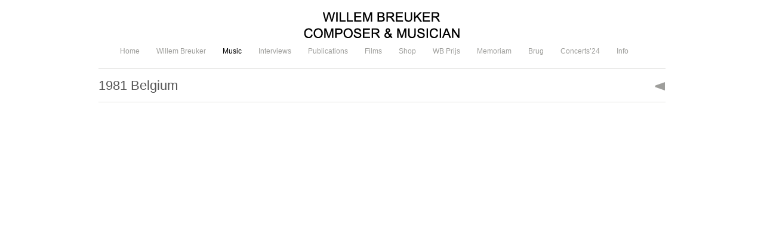

--- FILE ---
content_type: text/html; charset=UTF-8
request_url: https://www.willembreuker.com/project/1981-wbk-belgium/
body_size: 13979
content:
<!DOCTYPE html>
<html lang="en-US">

<head>
    <meta http-equiv="Content-Type" content="text/html; charset=UTF-8"/>
    <title>1981 Belgium - Willem Breuker</title>
    <meta name="viewport" content="width=device-width, initial-scale = 1.0, maximum-scale=1.0, user-scalable=no"/>
    <link rel="stylesheet" type="text/css" href="https://fonts.googleapis.com/css?family=Droid+Sans:regular,bold"/>
    <link rel="stylesheet" type="text/css" href="https://fonts.googleapis.com/css?family=Droid+Serif:regular,bold"/>
                                

    <script src="https://use.fontawesome.com/07219a5f1f.js"></script>

            <link rel="shortcut icon" href="https://www.willembreuker.com/here/wp-content/uploads/favicon.png"/>
    
    
    <meta name='robots' content='index, follow, max-image-preview:large, max-snippet:-1, max-video-preview:-1' />

	<!-- This site is optimized with the Yoast SEO plugin v26.8 - https://yoast.com/product/yoast-seo-wordpress/ -->
	<link rel="canonical" href="https://www.willembreuker.com/project/1981-wbk-belgium/" />
	<meta property="og:locale" content="en_US" />
	<meta property="og:type" content="article" />
	<meta property="og:title" content="1981 Belgium - Willem Breuker" />
	<meta property="og:description" content="Belgium, Gent" />
	<meta property="og:url" content="https://www.willembreuker.com/project/1981-wbk-belgium/" />
	<meta property="og:site_name" content="Willem Breuker" />
	<meta property="article:modified_time" content="2017-05-03T11:12:44+00:00" />
	<meta property="og:image" content="https://www.willembreuker.com/here/wp-content/uploads/gent.jpg" />
	<meta property="og:image:width" content="300" />
	<meta property="og:image:height" content="175" />
	<meta property="og:image:type" content="image/jpeg" />
	<meta name="twitter:card" content="summary_large_image" />
	<script type="application/ld+json" class="yoast-schema-graph">{"@context":"https://schema.org","@graph":[{"@type":"WebPage","@id":"https://www.willembreuker.com/project/1981-wbk-belgium/","url":"https://www.willembreuker.com/project/1981-wbk-belgium/","name":"1981 Belgium - Willem Breuker","isPartOf":{"@id":"https://www.willembreuker.com/#website"},"primaryImageOfPage":{"@id":"https://www.willembreuker.com/project/1981-wbk-belgium/#primaryimage"},"image":{"@id":"https://www.willembreuker.com/project/1981-wbk-belgium/#primaryimage"},"thumbnailUrl":"https://www.willembreuker.com/here/wp-content/uploads/gent.jpg","datePublished":"1981-12-06T14:45:15+00:00","dateModified":"2017-05-03T11:12:44+00:00","breadcrumb":{"@id":"https://www.willembreuker.com/project/1981-wbk-belgium/#breadcrumb"},"inLanguage":"en-US","potentialAction":[{"@type":"ReadAction","target":["https://www.willembreuker.com/project/1981-wbk-belgium/"]}]},{"@type":"ImageObject","inLanguage":"en-US","@id":"https://www.willembreuker.com/project/1981-wbk-belgium/#primaryimage","url":"https://www.willembreuker.com/here/wp-content/uploads/gent.jpg","contentUrl":"https://www.willembreuker.com/here/wp-content/uploads/gent.jpg","width":"300","height":"175"},{"@type":"BreadcrumbList","@id":"https://www.willembreuker.com/project/1981-wbk-belgium/#breadcrumb","itemListElement":[{"@type":"ListItem","position":1,"name":"Home","item":"https://www.willembreuker.com/"},{"@type":"ListItem","position":2,"name":"1981 Belgium"}]},{"@type":"WebSite","@id":"https://www.willembreuker.com/#website","url":"https://www.willembreuker.com/","name":"Willem Breuker","description":"1944-2010","potentialAction":[{"@type":"SearchAction","target":{"@type":"EntryPoint","urlTemplate":"https://www.willembreuker.com/?s={search_term_string}"},"query-input":{"@type":"PropertyValueSpecification","valueRequired":true,"valueName":"search_term_string"}}],"inLanguage":"en-US"}]}</script>
	<!-- / Yoast SEO plugin. -->


<link rel="alternate" title="oEmbed (JSON)" type="application/json+oembed" href="https://www.willembreuker.com/wp-json/oembed/1.0/embed?url=https%3A%2F%2Fwww.willembreuker.com%2Fproject%2F1981-wbk-belgium%2F" />
<link rel="alternate" title="oEmbed (XML)" type="text/xml+oembed" href="https://www.willembreuker.com/wp-json/oembed/1.0/embed?url=https%3A%2F%2Fwww.willembreuker.com%2Fproject%2F1981-wbk-belgium%2F&#038;format=xml" />
<style id='wp-img-auto-sizes-contain-inline-css' type='text/css'>
img:is([sizes=auto i],[sizes^="auto," i]){contain-intrinsic-size:3000px 1500px}
/*# sourceURL=wp-img-auto-sizes-contain-inline-css */
</style>
<link rel='stylesheet' id='scap.flashblock-css' href='https://www.willembreuker.com/here/wp-content/plugins/compact-wp-audio-player/css/flashblock.css?ver=6.9' type='text/css' media='all' />
<link rel='stylesheet' id='scap.player-css' href='https://www.willembreuker.com/here/wp-content/plugins/compact-wp-audio-player/css/player.css?ver=6.9' type='text/css' media='all' />
<style id='wp-emoji-styles-inline-css' type='text/css'>

	img.wp-smiley, img.emoji {
		display: inline !important;
		border: none !important;
		box-shadow: none !important;
		height: 1em !important;
		width: 1em !important;
		margin: 0 0.07em !important;
		vertical-align: -0.1em !important;
		background: none !important;
		padding: 0 !important;
	}
/*# sourceURL=wp-emoji-styles-inline-css */
</style>
<link rel='stylesheet' id='wp-block-library-css' href='https://www.willembreuker.com/here/wp-includes/css/dist/block-library/style.min.css?ver=6.9' type='text/css' media='all' />
<link rel='stylesheet' id='wc-blocks-style-css' href='https://www.willembreuker.com/here/wp-content/plugins/woocommerce/assets/client/blocks/wc-blocks.css?ver=wc-10.4.3' type='text/css' media='all' />
<style id='global-styles-inline-css' type='text/css'>
:root{--wp--preset--aspect-ratio--square: 1;--wp--preset--aspect-ratio--4-3: 4/3;--wp--preset--aspect-ratio--3-4: 3/4;--wp--preset--aspect-ratio--3-2: 3/2;--wp--preset--aspect-ratio--2-3: 2/3;--wp--preset--aspect-ratio--16-9: 16/9;--wp--preset--aspect-ratio--9-16: 9/16;--wp--preset--color--black: #000000;--wp--preset--color--cyan-bluish-gray: #abb8c3;--wp--preset--color--white: #ffffff;--wp--preset--color--pale-pink: #f78da7;--wp--preset--color--vivid-red: #cf2e2e;--wp--preset--color--luminous-vivid-orange: #ff6900;--wp--preset--color--luminous-vivid-amber: #fcb900;--wp--preset--color--light-green-cyan: #7bdcb5;--wp--preset--color--vivid-green-cyan: #00d084;--wp--preset--color--pale-cyan-blue: #8ed1fc;--wp--preset--color--vivid-cyan-blue: #0693e3;--wp--preset--color--vivid-purple: #9b51e0;--wp--preset--gradient--vivid-cyan-blue-to-vivid-purple: linear-gradient(135deg,rgb(6,147,227) 0%,rgb(155,81,224) 100%);--wp--preset--gradient--light-green-cyan-to-vivid-green-cyan: linear-gradient(135deg,rgb(122,220,180) 0%,rgb(0,208,130) 100%);--wp--preset--gradient--luminous-vivid-amber-to-luminous-vivid-orange: linear-gradient(135deg,rgb(252,185,0) 0%,rgb(255,105,0) 100%);--wp--preset--gradient--luminous-vivid-orange-to-vivid-red: linear-gradient(135deg,rgb(255,105,0) 0%,rgb(207,46,46) 100%);--wp--preset--gradient--very-light-gray-to-cyan-bluish-gray: linear-gradient(135deg,rgb(238,238,238) 0%,rgb(169,184,195) 100%);--wp--preset--gradient--cool-to-warm-spectrum: linear-gradient(135deg,rgb(74,234,220) 0%,rgb(151,120,209) 20%,rgb(207,42,186) 40%,rgb(238,44,130) 60%,rgb(251,105,98) 80%,rgb(254,248,76) 100%);--wp--preset--gradient--blush-light-purple: linear-gradient(135deg,rgb(255,206,236) 0%,rgb(152,150,240) 100%);--wp--preset--gradient--blush-bordeaux: linear-gradient(135deg,rgb(254,205,165) 0%,rgb(254,45,45) 50%,rgb(107,0,62) 100%);--wp--preset--gradient--luminous-dusk: linear-gradient(135deg,rgb(255,203,112) 0%,rgb(199,81,192) 50%,rgb(65,88,208) 100%);--wp--preset--gradient--pale-ocean: linear-gradient(135deg,rgb(255,245,203) 0%,rgb(182,227,212) 50%,rgb(51,167,181) 100%);--wp--preset--gradient--electric-grass: linear-gradient(135deg,rgb(202,248,128) 0%,rgb(113,206,126) 100%);--wp--preset--gradient--midnight: linear-gradient(135deg,rgb(2,3,129) 0%,rgb(40,116,252) 100%);--wp--preset--font-size--small: 13px;--wp--preset--font-size--medium: 20px;--wp--preset--font-size--large: 36px;--wp--preset--font-size--x-large: 42px;--wp--preset--spacing--20: 0.44rem;--wp--preset--spacing--30: 0.67rem;--wp--preset--spacing--40: 1rem;--wp--preset--spacing--50: 1.5rem;--wp--preset--spacing--60: 2.25rem;--wp--preset--spacing--70: 3.38rem;--wp--preset--spacing--80: 5.06rem;--wp--preset--shadow--natural: 6px 6px 9px rgba(0, 0, 0, 0.2);--wp--preset--shadow--deep: 12px 12px 50px rgba(0, 0, 0, 0.4);--wp--preset--shadow--sharp: 6px 6px 0px rgba(0, 0, 0, 0.2);--wp--preset--shadow--outlined: 6px 6px 0px -3px rgb(255, 255, 255), 6px 6px rgb(0, 0, 0);--wp--preset--shadow--crisp: 6px 6px 0px rgb(0, 0, 0);}:where(.is-layout-flex){gap: 0.5em;}:where(.is-layout-grid){gap: 0.5em;}body .is-layout-flex{display: flex;}.is-layout-flex{flex-wrap: wrap;align-items: center;}.is-layout-flex > :is(*, div){margin: 0;}body .is-layout-grid{display: grid;}.is-layout-grid > :is(*, div){margin: 0;}:where(.wp-block-columns.is-layout-flex){gap: 2em;}:where(.wp-block-columns.is-layout-grid){gap: 2em;}:where(.wp-block-post-template.is-layout-flex){gap: 1.25em;}:where(.wp-block-post-template.is-layout-grid){gap: 1.25em;}.has-black-color{color: var(--wp--preset--color--black) !important;}.has-cyan-bluish-gray-color{color: var(--wp--preset--color--cyan-bluish-gray) !important;}.has-white-color{color: var(--wp--preset--color--white) !important;}.has-pale-pink-color{color: var(--wp--preset--color--pale-pink) !important;}.has-vivid-red-color{color: var(--wp--preset--color--vivid-red) !important;}.has-luminous-vivid-orange-color{color: var(--wp--preset--color--luminous-vivid-orange) !important;}.has-luminous-vivid-amber-color{color: var(--wp--preset--color--luminous-vivid-amber) !important;}.has-light-green-cyan-color{color: var(--wp--preset--color--light-green-cyan) !important;}.has-vivid-green-cyan-color{color: var(--wp--preset--color--vivid-green-cyan) !important;}.has-pale-cyan-blue-color{color: var(--wp--preset--color--pale-cyan-blue) !important;}.has-vivid-cyan-blue-color{color: var(--wp--preset--color--vivid-cyan-blue) !important;}.has-vivid-purple-color{color: var(--wp--preset--color--vivid-purple) !important;}.has-black-background-color{background-color: var(--wp--preset--color--black) !important;}.has-cyan-bluish-gray-background-color{background-color: var(--wp--preset--color--cyan-bluish-gray) !important;}.has-white-background-color{background-color: var(--wp--preset--color--white) !important;}.has-pale-pink-background-color{background-color: var(--wp--preset--color--pale-pink) !important;}.has-vivid-red-background-color{background-color: var(--wp--preset--color--vivid-red) !important;}.has-luminous-vivid-orange-background-color{background-color: var(--wp--preset--color--luminous-vivid-orange) !important;}.has-luminous-vivid-amber-background-color{background-color: var(--wp--preset--color--luminous-vivid-amber) !important;}.has-light-green-cyan-background-color{background-color: var(--wp--preset--color--light-green-cyan) !important;}.has-vivid-green-cyan-background-color{background-color: var(--wp--preset--color--vivid-green-cyan) !important;}.has-pale-cyan-blue-background-color{background-color: var(--wp--preset--color--pale-cyan-blue) !important;}.has-vivid-cyan-blue-background-color{background-color: var(--wp--preset--color--vivid-cyan-blue) !important;}.has-vivid-purple-background-color{background-color: var(--wp--preset--color--vivid-purple) !important;}.has-black-border-color{border-color: var(--wp--preset--color--black) !important;}.has-cyan-bluish-gray-border-color{border-color: var(--wp--preset--color--cyan-bluish-gray) !important;}.has-white-border-color{border-color: var(--wp--preset--color--white) !important;}.has-pale-pink-border-color{border-color: var(--wp--preset--color--pale-pink) !important;}.has-vivid-red-border-color{border-color: var(--wp--preset--color--vivid-red) !important;}.has-luminous-vivid-orange-border-color{border-color: var(--wp--preset--color--luminous-vivid-orange) !important;}.has-luminous-vivid-amber-border-color{border-color: var(--wp--preset--color--luminous-vivid-amber) !important;}.has-light-green-cyan-border-color{border-color: var(--wp--preset--color--light-green-cyan) !important;}.has-vivid-green-cyan-border-color{border-color: var(--wp--preset--color--vivid-green-cyan) !important;}.has-pale-cyan-blue-border-color{border-color: var(--wp--preset--color--pale-cyan-blue) !important;}.has-vivid-cyan-blue-border-color{border-color: var(--wp--preset--color--vivid-cyan-blue) !important;}.has-vivid-purple-border-color{border-color: var(--wp--preset--color--vivid-purple) !important;}.has-vivid-cyan-blue-to-vivid-purple-gradient-background{background: var(--wp--preset--gradient--vivid-cyan-blue-to-vivid-purple) !important;}.has-light-green-cyan-to-vivid-green-cyan-gradient-background{background: var(--wp--preset--gradient--light-green-cyan-to-vivid-green-cyan) !important;}.has-luminous-vivid-amber-to-luminous-vivid-orange-gradient-background{background: var(--wp--preset--gradient--luminous-vivid-amber-to-luminous-vivid-orange) !important;}.has-luminous-vivid-orange-to-vivid-red-gradient-background{background: var(--wp--preset--gradient--luminous-vivid-orange-to-vivid-red) !important;}.has-very-light-gray-to-cyan-bluish-gray-gradient-background{background: var(--wp--preset--gradient--very-light-gray-to-cyan-bluish-gray) !important;}.has-cool-to-warm-spectrum-gradient-background{background: var(--wp--preset--gradient--cool-to-warm-spectrum) !important;}.has-blush-light-purple-gradient-background{background: var(--wp--preset--gradient--blush-light-purple) !important;}.has-blush-bordeaux-gradient-background{background: var(--wp--preset--gradient--blush-bordeaux) !important;}.has-luminous-dusk-gradient-background{background: var(--wp--preset--gradient--luminous-dusk) !important;}.has-pale-ocean-gradient-background{background: var(--wp--preset--gradient--pale-ocean) !important;}.has-electric-grass-gradient-background{background: var(--wp--preset--gradient--electric-grass) !important;}.has-midnight-gradient-background{background: var(--wp--preset--gradient--midnight) !important;}.has-small-font-size{font-size: var(--wp--preset--font-size--small) !important;}.has-medium-font-size{font-size: var(--wp--preset--font-size--medium) !important;}.has-large-font-size{font-size: var(--wp--preset--font-size--large) !important;}.has-x-large-font-size{font-size: var(--wp--preset--font-size--x-large) !important;}
/*# sourceURL=global-styles-inline-css */
</style>

<style id='classic-theme-styles-inline-css' type='text/css'>
/*! This file is auto-generated */
.wp-block-button__link{color:#fff;background-color:#32373c;border-radius:9999px;box-shadow:none;text-decoration:none;padding:calc(.667em + 2px) calc(1.333em + 2px);font-size:1.125em}.wp-block-file__button{background:#32373c;color:#fff;text-decoration:none}
/*# sourceURL=/wp-includes/css/classic-themes.min.css */
</style>
<link rel='stylesheet' id='taxonomy-image-plugin-public-css' href='https://www.willembreuker.com/here/wp-content/plugins/taxonomy-images/css/style.css?ver=0.9.6' type='text/css' media='screen' />
<link rel='stylesheet' id='woocommerce-layout-css' href='https://www.willembreuker.com/here/wp-content/plugins/woocommerce/assets/css/woocommerce-layout.css?ver=10.4.3' type='text/css' media='all' />
<link rel='stylesheet' id='woocommerce-smallscreen-css' href='https://www.willembreuker.com/here/wp-content/plugins/woocommerce/assets/css/woocommerce-smallscreen.css?ver=10.4.3' type='text/css' media='only screen and (max-width: 768px)' />
<link rel='stylesheet' id='woocommerce-general-css' href='https://www.willembreuker.com/here/wp-content/plugins/woocommerce/assets/css/woocommerce.css?ver=10.4.3' type='text/css' media='all' />
<style id='woocommerce-inline-inline-css' type='text/css'>
.woocommerce form .form-row .required { visibility: visible; }
/*# sourceURL=woocommerce-inline-inline-css */
</style>
<link rel='stylesheet' id='parent-style-css' href='https://www.willembreuker.com/here/wp-content/themes/herothemetrust/style.css?ver=6.9' type='text/css' media='all' />
<link rel='stylesheet' id='child-style-css' href='https://www.willembreuker.com/here/wp-content/themes/willem-breuker/style.css?h=8&#038;ver=6.9' type='text/css' media='all' />
<link rel='stylesheet' id='hero-style-css' href='https://www.willembreuker.com/here/wp-content/themes/willem-breuker/style.css?ver=6.9' type='text/css' media='all' />
<link rel='stylesheet' id='superfish-css' href='https://www.willembreuker.com/here/wp-content/themes/herothemetrust/css/superfish.css?ver=1.4.8' type='text/css' media='all' />
<link rel='stylesheet' id='slideshow-css' href='https://www.willembreuker.com/here/wp-content/themes/herothemetrust/css/flexslider.css?ver=1.8' type='text/css' media='all' />
<link rel='stylesheet' id='mollie-applepaydirect-css' href='https://www.willembreuker.com/here/wp-content/plugins/mollie-payments-for-woocommerce/public/css/mollie-applepaydirect.min.css?ver=1768893874' type='text/css' media='screen' />
<link rel='stylesheet' id='wp-featherlight-css' href='https://www.willembreuker.com/here/wp-content/plugins/wp-featherlight/css/wp-featherlight.min.css?ver=1.3.4' type='text/css' media='all' />
<script type="text/javascript" src="https://www.willembreuker.com/here/wp-content/plugins/compact-wp-audio-player/js/soundmanager2-nodebug-jsmin.js?ver=6.9" id="scap.soundmanager2-js"></script>
<script type="text/javascript" src="https://www.willembreuker.com/here/wp-includes/js/jquery/jquery.min.js?ver=3.7.1" id="jquery-core-js"></script>
<script type="text/javascript" src="https://www.willembreuker.com/here/wp-includes/js/jquery/jquery-migrate.min.js?ver=3.4.1" id="jquery-migrate-js"></script>
<script type="text/javascript" src="https://www.willembreuker.com/here/wp-content/plugins/woocommerce/assets/js/jquery-blockui/jquery.blockUI.min.js?ver=2.7.0-wc.10.4.3" id="wc-jquery-blockui-js" defer="defer" data-wp-strategy="defer"></script>
<script type="text/javascript" id="wc-add-to-cart-js-extra">
/* <![CDATA[ */
var wc_add_to_cart_params = {"ajax_url":"/here/wp-admin/admin-ajax.php","wc_ajax_url":"/?wc-ajax=%%endpoint%%","i18n_view_cart":"View cart","cart_url":"https://www.willembreuker.com/cart/","is_cart":"","cart_redirect_after_add":"yes"};
//# sourceURL=wc-add-to-cart-js-extra
/* ]]> */
</script>
<script type="text/javascript" src="https://www.willembreuker.com/here/wp-content/plugins/woocommerce/assets/js/frontend/add-to-cart.min.js?ver=10.4.3" id="wc-add-to-cart-js" defer="defer" data-wp-strategy="defer"></script>
<script type="text/javascript" src="https://www.willembreuker.com/here/wp-content/plugins/woocommerce/assets/js/js-cookie/js.cookie.min.js?ver=2.1.4-wc.10.4.3" id="wc-js-cookie-js" defer="defer" data-wp-strategy="defer"></script>
<script type="text/javascript" id="woocommerce-js-extra">
/* <![CDATA[ */
var woocommerce_params = {"ajax_url":"/here/wp-admin/admin-ajax.php","wc_ajax_url":"/?wc-ajax=%%endpoint%%","i18n_password_show":"Show password","i18n_password_hide":"Hide password"};
//# sourceURL=woocommerce-js-extra
/* ]]> */
</script>
<script type="text/javascript" src="https://www.willembreuker.com/here/wp-content/plugins/woocommerce/assets/js/frontend/woocommerce.min.js?ver=10.4.3" id="woocommerce-js" defer="defer" data-wp-strategy="defer"></script>
<link rel="https://api.w.org/" href="https://www.willembreuker.com/wp-json/" /><meta name="generator" content="WordPress 6.9" />
<meta name="generator" content="WooCommerce 10.4.3" />
<link rel='shortlink' href='https://www.willembreuker.com/?p=180' />
<meta name="generator" content=" " />

<style type="text/css" media="screen">


	#bannerText { top: 300px; }

	blockquote, address {
		border-left: 5px solid #9e9e9b;
	}
	#filterNav .selected, #filterNav a.selected:hover, #content .project.small .inside {
		background-color: #9e9e9b;
	}

#mainNav ul a, #mainNav ul li.sfHover ul a { color: #9e9e9b !important;	}
	#mainNav ul li.current a,
	#mainNav ul li.current-cat a,
	#mainNav ul li.current_page_item a,
	#mainNav ul li.current-menu-item a,
	#mainNav ul li.current-post-ancestor a,
	.single-post #mainNav ul li.current_page_parent a,
	#mainNav ul li.current-category-parent a,
	#mainNav ul li.current-category-ancestor a,
	#mainNav ul li.current-portfolio-ancestor a,
	#mainNav ul li.current-projects-ancestor a {
		color: #2e2e2e !important;
	}
	#mainNav ul li.sfHover a,
	#mainNav ul li a:hover,
	#mainNav ul li:hover {
		color: #2e2e2e !important;
	}
	#mainNav ul li.sfHover ul a:hover { color: #2e2e2e !important;}

a { color: #9e9e9b;}
a:hover {color: #9e9e9b;}
.button, #searchsubmit, input[type="submit"] {background-color: #9e9e9b !important;}
.button:hover, #searchsubmit:hover, input[type="submit"]:hover {background-color: #2e2e2e !important;}

	#homeBanner {
		background-color: #ffffff;
	}

	#homeBanner {
		background-image: url(https://www.willembreuker.com/here/wp-content/uploads/home_met_favorites2-1.jpg);
		background-repeat:no-repeat;
		background-attachment:fixed;
		background-position:center top;
	}

.drie {
	width: 300px;
	margin-right: 25px;
	margin-bottom: 25px;
	float: left;
	padding: 0;
}

.drie_eind {
	width: 300px;
	margin-right: 0;
	margin-bottom: 25px;
	float: left;
	padding: 0;
}

.tweedrie {
	width: 625px;
	margin-right: 25px;
	margin-bottom: 25px;
	float: left;
	padding: 0;
}

.tweedrie_eind {
	width: 625px;
	margin-right: 0;
	margin-bottom: 25px;
	float: left;
	padding: 0;
}

.clear {
	clear: both;
}
</style>

<!--[if IE 7]>
<link rel="stylesheet" href="https://www.willembreuker.com/here/wp-content/themes/herothemetrust/css/ie7.css" type="text/css" media="screen" />
<![endif]-->
<!--[if IE 8]>
<link rel="stylesheet" href="https://www.willembreuker.com/here/wp-content/themes/herothemetrust/css/ie8.css" type="text/css" media="screen" />
<![endif]-->
<!--[if IE]><script src="http://html5shiv.googlecode.com/svn/trunk/html5.js"></script><![endif]-->




	<noscript><style>.woocommerce-product-gallery{ opacity: 1 !important; }</style></noscript>
	    <style type="text/css">
        .home div#header:after {
            content: '';
        }
    </style>

</head>

<body class="wp-singular project-template-default single single-project postid-180 wp-theme-herothemetrust wp-child-theme-willem-breuker theme-herothemetrust woocommerce-no-js wp-featherlight-captions " >

<div id="container">
    <div id="header">
        <div class="inside clearfix">

                        <div id="logo">
                                    <h1 class="logo"><a href="https://www.willembreuker.com"><img src="https://www.willembreuker.com/here/wp-content/uploads/logo-centraal.png"
                                                                              alt="Willem Breuker"/></a>
                    </h1>
                            </div>

            <div id="mainNav" class="clearfix">
                <div class="menu-main-menu-container"><ul id="menu-main-menu" class="sf-menu"><li id="menu-item-2779" class="menu-item menu-item-type-post_type menu-item-object-page menu-item-home menu-item-2779"><a href="https://www.willembreuker.com/">Home</a></li>
<li id="menu-item-2651" class="menu-item menu-item-type-post_type menu-item-object-page menu-item-has-children menu-item-2651"><a href="https://www.willembreuker.com/about/">Willem Breuker</a>
<ul class="sub-menu">
	<li id="menu-item-2095" class="menu-item menu-item-type-post_type menu-item-object-project menu-item-2095"><a href="https://www.willembreuker.com/project/biography/">Biography</a></li>
	<li id="menu-item-2652" class="menu-item menu-item-type-post_type menu-item-object-page menu-item-has-children menu-item-2652"><a href="https://www.willembreuker.com/about/documentaries/">Documentaries</a>
	<ul class="sub-menu">
		<li id="menu-item-2653" class="menu-item menu-item-type-post_type menu-item-object-project menu-item-2653"><a href="https://www.willembreuker.com/project/2000-roadmovie-time-is-an-empty-bottle-wine-english-subtitels/">2000 Time is&#8230;</a></li>
		<li id="menu-item-2822" class="menu-item menu-item-type-post_type menu-item-object-project menu-item-2822"><a href="https://www.willembreuker.com/project/1985-willem-breuker-musica/">1985 Musica ’85 – Parade Amsterdam</a></li>
		<li id="menu-item-2654" class="menu-item menu-item-type-post_type menu-item-object-project menu-item-2654"><a href="https://www.willembreuker.com/project/1978-wbk-menschenmusik/">1978 Menschenmusik</a></li>
		<li id="menu-item-2655" class="menu-item menu-item-type-post_type menu-item-object-project menu-item-2655"><a href="https://www.willembreuker.com/project/1977-first-docu-wbk/">1977 Wie man auch…</a></li>
	</ul>
</li>
	<li id="menu-item-2677" class="menu-item menu-item-type-post_type menu-item-object-page menu-item-has-children menu-item-2677"><a href="https://www.willembreuker.com/awards/">Awards</a>
	<ul class="sub-menu">
		<li id="menu-item-2060" class="menu-item menu-item-type-post_type menu-item-object-project menu-item-2060"><a href="https://www.willembreuker.com/project/1998-wb-honored/">1965-2010 List of prizes and awards</a></li>
		<li id="menu-item-2851" class="menu-item menu-item-type-post_type menu-item-object-project menu-item-2851"><a href="https://www.willembreuker.com/project/1998-mayor-schelto-patijn-and-wb/">1998 Mayor Schelto Patijn and WB</a></li>
		<li id="menu-item-2592" class="menu-item menu-item-type-post_type menu-item-object-project menu-item-2592"><a href="https://www.willembreuker.com/project/boy-edgar-prize-1993/">1993 Boy Edgar Prize</a></li>
		<li id="menu-item-3803" class="menu-item menu-item-type-post_type menu-item-object-page menu-item-3803"><a href="https://www.willembreuker.com/willem-breuker-prijs/">Willem Breuker Prijs</a></li>
	</ul>
</li>
	<li id="menu-item-2234" class="menu-item menu-item-type-post_type menu-item-object-project menu-item-2234"><a href="https://www.willembreuker.com/project/death-of-wb/">Death of WB</a></li>
</ul>
</li>
<li id="menu-item-2480" class="menu-item menu-item-type-taxonomy menu-item-object-category current-project-ancestor current-menu-ancestor menu-item-has-children menu-item-2480"><a href="https://www.willembreuker.com/music/">Music</a>
<ul class="sub-menu">
	<li id="menu-item-2327" class="menu-item menu-item-type-post_type menu-item-object-project menu-item-2327"><a href="https://www.willembreuker.com/project/photos/">Photos</a></li>
	<li id="menu-item-2584" class="menu-item menu-item-type-taxonomy menu-item-object-category current-project-ancestor current-menu-ancestor current-menu-parent current-project-parent menu-item-has-children menu-item-2584"><a href="https://www.willembreuker.com/music/willem-breuker-kollektief/">Willem Breuker Kollektief</a>
	<ul class="sub-menu">
		<li id="menu-item-2856" class="menu-item menu-item-type-post_type menu-item-object-project menu-item-2856"><a href="https://www.willembreuker.com/project/2009-wbk-concert-bimhuis/">2009 Concert Bimhuis</a></li>
		<li id="menu-item-2857" class="menu-item menu-item-type-post_type menu-item-object-project menu-item-2857"><a href="https://www.willembreuker.com/project/2009-we-nog-lang-jarig/">2009 WBK Nog lang niet jarig</a></li>
		<li id="menu-item-2858" class="menu-item menu-item-type-post_type menu-item-object-project menu-item-2858"><a href="https://www.willembreuker.com/project/2006-live-het-accordeon-deventer-2006/">2006 Het Accordeon Deventer</a></li>
		<li id="menu-item-2859" class="menu-item menu-item-type-post_type menu-item-object-project menu-item-2859"><a href="https://www.willembreuker.com/project/1975-wb-comments-on-anthologie/">2005 WB interviewed about Anthologie</a></li>
		<li id="menu-item-2860" class="menu-item menu-item-type-post_type menu-item-object-project menu-item-2860"><a href="https://www.willembreuker.com/project/2004-willem-breuker-kollektief-in-china/">2004 On tour in China</a></li>
		<li id="menu-item-2861" class="menu-item menu-item-type-post_type menu-item-object-project menu-item-2861"><a href="https://www.willembreuker.com/project/2000-prinsengracht-concert/">2000 Prinsengracht Concert for children</a></li>
		<li id="menu-item-2862" class="menu-item menu-item-type-post_type menu-item-object-project menu-item-2862"><a href="https://www.willembreuker.com/project/2000-roadmovie-time-is-an-empty-bottle-wine-english-subtitels/">2000 Time is an Empty Bottle of Wine</a></li>
		<li id="menu-item-2863" class="menu-item menu-item-type-post_type menu-item-object-project menu-item-2863"><a href="https://www.willembreuker.com/project/2000-wbk-hapsap/">2000 Hapsap</a></li>
		<li id="menu-item-2864" class="menu-item menu-item-type-post_type menu-item-object-project menu-item-2864"><a href="https://www.willembreuker.com/project/1999-willem-breuker-kollektief-viersen/">1999 Jazz Festival Viersen</a></li>
		<li id="menu-item-2865" class="menu-item menu-item-type-post_type menu-item-object-project menu-item-2865"><a href="https://www.willembreuker.com/project/1999-wbk-with-han-de-vries/">1999 Han de Vries Hobo Concert no. 1</a></li>
		<li id="menu-item-2866" class="menu-item menu-item-type-post_type menu-item-object-project menu-item-2866"><a href="https://www.willembreuker.com/project/1999-wbk-with-gisela-may/">1999 Gisela May</a></li>
		<li id="menu-item-2867" class="menu-item menu-item-type-post_type menu-item-object-project menu-item-2867"><a href="https://www.willembreuker.com/project/1998-wbk-jazz-festival-frankfurt/">1998 Deutsches Jazz Festival Frankfurt</a></li>
		<li id="menu-item-2868" class="menu-item menu-item-type-post_type menu-item-object-project menu-item-2868"><a href="https://www.willembreuker.com/project/1996-dessau-wbk-with-strings-and-loes-luca/">1996 Kurt Weill – WBK and Loes Luca</a></li>
		<li id="menu-item-2869" class="menu-item menu-item-type-post_type menu-item-object-project menu-item-2869"><a href="https://www.willembreuker.com/project/1996-wbk-jazz-festival-hamburg/">1995 Jazz Festival Hamburg</a></li>
		<li id="menu-item-2870" class="menu-item menu-item-type-post_type menu-item-object-project menu-item-2870"><a href="https://www.willembreuker.com/project/1992-wbk-for-yo-yo-ma/">1992 For Yo-Yo Ma</a></li>
		<li id="menu-item-2871" class="menu-item menu-item-type-post_type menu-item-object-project menu-item-2871"><a href="https://www.willembreuker.com/project/1991-willem-breuker-kollektief-north-sea-jazz/">1991 North Sea Jazz</a></li>
		<li id="menu-item-2872" class="menu-item menu-item-type-post_type menu-item-object-project menu-item-2872"><a href="https://www.willembreuker.com/project/1990-wbk-jazz-club-munchen/">1990 Jazz Club München</a></li>
		<li id="menu-item-2873" class="menu-item menu-item-type-post_type menu-item-object-project menu-item-2873"><a href="https://www.willembreuker.com/project/1989-wbk-punch-on-the-rocket/">1989/1990 Klap op de Vuurpijl</a></li>
		<li id="menu-item-2874" class="menu-item menu-item-type-post_type menu-item-object-project menu-item-2874"><a href="https://www.willembreuker.com/project/1988-wbk-punch-on-the-rocket/">1988/1989 Klap op de Vuurpijl</a></li>
		<li id="menu-item-2875" class="menu-item menu-item-type-post_type menu-item-object-project menu-item-2875"><a href="https://www.willembreuker.com/project/1988-willem-breuker-kollektief-finland/">1988 Finland</a></li>
		<li id="menu-item-2876" class="menu-item menu-item-type-post_type menu-item-object-project menu-item-2876"><a href="https://www.willembreuker.com/project/1987-wbk-punch-on-the-rocket/">1987/1988 Klap op de Vuurpijl</a></li>
		<li id="menu-item-2877" class="menu-item menu-item-type-post_type menu-item-object-project menu-item-2877"><a href="https://www.willembreuker.com/project/1986-wbk-holland-festival-gala-new-dutch-music/">1986 Holland Festival</a></li>
		<li id="menu-item-2878" class="menu-item menu-item-type-post_type menu-item-object-project menu-item-2878"><a href="https://www.willembreuker.com/project/1985-willem-breuker-musica/">1985 Musica ’85 – Parade Amsterdam</a></li>
		<li id="menu-item-2879" class="menu-item menu-item-type-post_type menu-item-object-project current-menu-item menu-item-2879"><a href="https://www.willembreuker.com/project/1981-wbk-belgium/" aria-current="page">1981 Belgium</a></li>
		<li id="menu-item-2880" class="menu-item menu-item-type-post_type menu-item-object-project menu-item-2880"><a href="https://www.willembreuker.com/project/1980-de-vuyle-wasch/">1980 De Vuyle Wasch</a></li>
		<li id="menu-item-2881" class="menu-item menu-item-type-post_type menu-item-object-project menu-item-2881"><a href="https://www.willembreuker.com/project/1978-wbk-menschenmusik/">1978 Menschenmusik</a></li>
		<li id="menu-item-2882" class="menu-item menu-item-type-post_type menu-item-object-project menu-item-2882"><a href="https://www.willembreuker.com/project/willem-breuker-kollektief-bvhaastshow/">1977 BVHaastshow</a></li>
		<li id="menu-item-2883" class="menu-item menu-item-type-post_type menu-item-object-project menu-item-2883"><a href="https://www.willembreuker.com/project/1977-first-docu-wbk/">1977 Wie man auch free Jazz…</a></li>
	</ul>
</li>
	<li id="menu-item-2478" class="menu-item menu-item-type-taxonomy menu-item-object-category menu-item-has-children menu-item-2478"><a href="https://www.willembreuker.com/music/compositions-without-wbk/">Compositions without WBK</a>
	<ul class="sub-menu">
		<li id="menu-item-3668" class="menu-item menu-item-type-post_type menu-item-object-project menu-item-3668"><a href="https://www.willembreuker.com/project/2018-ereprijs-plays-wb-de-verdubbelaar/">2018 Ereprijs plays WB – De Verdubbelaar</a></li>
		<li id="menu-item-3043" class="menu-item menu-item-type-post_type menu-item-object-project menu-item-3043"><a href="https://www.willembreuker.com/project/2016-david-kweksilber-big-band-plays-wb-to-remain/">2016 DKBB plays WB – To Remain</a></li>
		<li id="menu-item-3044" class="menu-item menu-item-type-post_type menu-item-object-project menu-item-3044"><a href="https://www.willembreuker.com/project/2016-david-kweksilber-big-band-plays-wb-waddenzee-suite/">2016 DKBB plays WB – Waddenzee suite</a></li>
		<li id="menu-item-3045" class="menu-item menu-item-type-post_type menu-item-object-project menu-item-3045"><a href="https://www.willembreuker.com/project/2016-david-kweksilber-big-band-plays-willem-breuker-anabelle/">2016 DKBB plays WB – Anabelle</a></li>
		<li id="menu-item-2885" class="menu-item menu-item-type-post_type menu-item-object-project menu-item-2885"><a href="https://www.willembreuker.com/project/2015-vera-beths-plays-fidget-1999-violin-solo/">2015 Vera Beths – Fidget</a></li>
		<li id="menu-item-3046" class="menu-item menu-item-type-post_type menu-item-object-project menu-item-3046"><a href="https://www.willembreuker.com/project/2012-tribute-to-wb-pino-minafra-e-la-banda-talos-festival/">2012 Tribute to WB – La Banda</a></li>
		<li id="menu-item-2884" class="menu-item menu-item-type-post_type menu-item-object-project menu-item-2884"><a href="https://www.willembreuker.com/project/1994-willem-breuker-music-for-reinbert-for-piano-solo/">2012 Music for Reinbert</a></li>
		<li id="menu-item-2886" class="menu-item menu-item-type-post_type menu-item-object-project menu-item-2886"><a href="https://www.willembreuker.com/project/2008-zaagzusje-sonatine-performance/">2008 Zaagzusje Sonatine performance</a></li>
		<li id="menu-item-2887" class="menu-item menu-item-type-post_type menu-item-object-project menu-item-2887"><a href="https://www.willembreuker.com/project/2008-zaagzusje-sonatine-rehearsal/">2008 Zaagzusje Sonatine rehearsal</a></li>
		<li id="menu-item-2888" class="menu-item menu-item-type-post_type menu-item-object-project menu-item-2888"><a href="https://www.willembreuker.com/project/2008-wb-kapitein-wolff-meert-af/">2008 Kapitein Wolff meert af</a></li>
		<li id="menu-item-2889" class="menu-item menu-item-type-post_type menu-item-object-project menu-item-2889"><a href="https://www.willembreuker.com/project/2005-interview-wb-piece-for-3-street-organs/">2005 Interview WB – 3 Street Organs</a></li>
		<li id="menu-item-3028" class="menu-item menu-item-type-post_type menu-item-object-project menu-item-3028"><a href="https://www.willembreuker.com/project/2000-metropole-orkest-weil/">2000 Metropole Orkest – Weil</a></li>
		<li id="menu-item-2974" class="menu-item menu-item-type-post_type menu-item-object-project menu-item-2974"><a href="https://www.willembreuker.com/project/1996-la-banda/">1996 La Banda</a></li>
		<li id="menu-item-2890" class="menu-item menu-item-type-post_type menu-item-object-project menu-item-2890"><a href="https://www.willembreuker.com/project/1991-friedeslied/">1991 Friedeslied</a></li>
		<li id="menu-item-2891" class="menu-item menu-item-type-post_type menu-item-object-project menu-item-2891"><a href="https://www.willembreuker.com/project/1986-willem-breuker-stedelijk-museum/">1986 Stedelijk Museum</a></li>
		<li id="menu-item-2892" class="menu-item menu-item-type-post_type menu-item-object-project menu-item-2892"><a href="https://www.willembreuker.com/project/1981-wb-holland-festival-aah-jonge-eej/">1981 HF – Aah Jonge Eeh</a></li>
		<li id="menu-item-2893" class="menu-item menu-item-type-post_type menu-item-object-project menu-item-2893"><a href="https://www.willembreuker.com/project/1966-wb-trio-wonderful-girl-of-17-springs/">1966 Willem Breuker Trio</a></li>
	</ul>
</li>
	<li id="menu-item-2482" class="menu-item menu-item-type-taxonomy menu-item-object-category menu-item-has-children menu-item-2482"><a href="https://www.willembreuker.com/music/film-scores/">Film scores</a>
	<ul class="sub-menu">
		<li id="menu-item-2895" class="menu-item menu-item-type-post_type menu-item-object-project menu-item-2895"><a href="https://www.willembreuker.com/project/2006-film-score-profiel-jan-schaefer/">2006 Profiel Jan Schaefer</a></li>
		<li id="menu-item-2896" class="menu-item menu-item-type-post_type menu-item-object-project menu-item-2896"><a href="https://www.willembreuker.com/project/1999-film-scores-benno-premsela/">1999 Benno Premsela</a></li>
		<li id="menu-item-2897" class="menu-item menu-item-type-post_type menu-item-object-project menu-item-2897"><a href="https://www.willembreuker.com/project/1994-film-score-lucebert-tijd-en-afscheid/">1994 Een film voor Lucebert</a></li>
		<li id="menu-item-2898" class="menu-item menu-item-type-post_type menu-item-object-project menu-item-2898"><a href="https://www.willembreuker.com/project/1994-film-score-on-animal-locomotion/">1994 On Animal Locomotion</a></li>
		<li id="menu-item-2899" class="menu-item menu-item-type-post_type menu-item-object-project menu-item-2899"><a href="https://www.willembreuker.com/project/1991-film-score-photo-emmy-andriesse/">1991 Photo: Emmy Andriesse</a></li>
		<li id="menu-item-2900" class="menu-item menu-item-type-post_type menu-item-object-project menu-item-2900"><a href="https://www.willembreuker.com/project/1990-film-score-samuel-falkland-show/">1990 Samuel Falkland Show</a></li>
		<li id="menu-item-2901" class="menu-item menu-item-type-post_type menu-item-object-project menu-item-2901"><a href="https://www.willembreuker.com/project/1987-ptt/">1987 PTT</a></li>
		<li id="menu-item-2903" class="menu-item menu-item-type-post_type menu-item-object-project menu-item-2903"><a href="https://www.willembreuker.com/project/1983-film-score-de-illusionist/">1983 De illusionist</a></li>
		<li id="menu-item-2904" class="menu-item menu-item-type-post_type menu-item-object-project menu-item-2904"><a href="https://www.willembreuker.com/project/1981-film-score-de-weg-naar-het-zuiden/">1981 De weg naar het zuiden</a></li>
		<li id="menu-item-3520" class="menu-item menu-item-type-post_type menu-item-object-project menu-item-3520"><a href="https://www.willembreuker.com/project/1980-film-score-de-meester-en-de-reus/">1980 De meester en de reus</a></li>
		<li id="menu-item-3519" class="menu-item menu-item-type-post_type menu-item-object-project menu-item-3519"><a href="https://www.willembreuker.com/project/1978-film-score-de-platte-jungle/">1978 De platte jungle</a></li>
		<li id="menu-item-3521" class="menu-item menu-item-type-post_type menu-item-object-project menu-item-3521"><a href="https://www.willembreuker.com/project/1975-film-score-de-palestijnen/">1975 De palestijnen</a></li>
		<li id="menu-item-3522" class="menu-item menu-item-type-post_type menu-item-object-project menu-item-3522"><a href="https://www.willembreuker.com/project/1974-film-score-de-nieuwe-ijstijd/">1974 De Nieuwe IJstijd</a></li>
		<li id="menu-item-3523" class="menu-item menu-item-type-post_type menu-item-object-project menu-item-3523"><a href="https://www.willembreuker.com/project/1970-film-score-beauty/">1970 Beauty</a></li>
		<li id="menu-item-3524" class="menu-item menu-item-type-post_type menu-item-object-project menu-item-3524"><a href="https://www.willembreuker.com/project/1970-film-score-de-snelheid-40-70/">1970 De Snelheid 40 70</a></li>
	</ul>
</li>
	<li id="menu-item-2504" class="menu-item menu-item-type-taxonomy menu-item-object-category menu-item-has-children menu-item-2504"><a href="https://www.willembreuker.com/music/and-other-composers/">And other composers</a>
	<ul class="sub-menu">
		<li id="menu-item-2905" class="menu-item menu-item-type-post_type menu-item-object-project menu-item-2905"><a href="https://www.willembreuker.com/project/1996-dessau-wbk-with-strings-and-loes-luca/">1996 Kurt Weill – WBK and Loes Luca</a></li>
		<li id="menu-item-2906" class="menu-item menu-item-type-post_type menu-item-object-project menu-item-2906"><a href="https://www.willembreuker.com/project/1981-wb-jazz-at-the-bar/">1981 Leo Cuypers – Heavy days</a></li>
		<li id="menu-item-2907" class="menu-item menu-item-type-post_type menu-item-object-project menu-item-2907"><a href="https://www.willembreuker.com/project/1977-wbk-zeeland-suite/">1977 Leo Cuypers – Zeeland Suite</a></li>
	</ul>
</li>
	<li id="menu-item-3680" class="menu-item menu-item-type-taxonomy menu-item-object-category menu-item-has-children menu-item-3680"><a href="https://www.willembreuker.com/music/radio/">Radio</a>
	<ul class="sub-menu">
		<li id="menu-item-2657" class="menu-item menu-item-type-post_type menu-item-object-project menu-item-2657"><a href="https://www.willembreuker.com/project/breukers-platenkamer-1/">2012 Radio 4 – Beths, De Leeuw</a></li>
		<li id="menu-item-2658" class="menu-item menu-item-type-post_type menu-item-object-project menu-item-2658"><a href="https://www.willembreuker.com/project/breukers-platenkamer-2/">2012 Radio 4 – Hunnekink, Boerman</a></li>
		<li id="menu-item-2659" class="menu-item menu-item-type-post_type menu-item-object-project menu-item-2659"><a href="https://www.willembreuker.com/project/breukers-platenkamer-3/">2012 Radio 4 – Vries, De Reede</a></li>
		<li id="menu-item-3641" class="menu-item menu-item-type-post_type menu-item-object-project menu-item-3641"><a href="https://www.willembreuker.com/project/2009-swr2-german-radio/">2009 SWR2 German radio</a></li>
	</ul>
</li>
	<li id="menu-item-2508" class="menu-item menu-item-type-taxonomy menu-item-object-category current-project-ancestor current-menu-parent current-project-parent menu-item-2508"><a href="https://www.willembreuker.com/music/all/">View all items</a></li>
</ul>
</li>
<li id="menu-item-34" class="menu-item menu-item-type-post_type menu-item-object-page menu-item-has-children menu-item-34"><a href="https://www.willembreuker.com/interviews/">Interviews</a>
<ul class="sub-menu">
	<li id="menu-item-2805" class="menu-item menu-item-type-post_type menu-item-object-project menu-item-2805"><a href="https://www.willembreuker.com/project/2011-interview-jan-wolff/">2011 Interview Jan Wolff</a></li>
	<li id="menu-item-2730" class="menu-item menu-item-type-post_type menu-item-object-project menu-item-2730"><a href="https://www.willembreuker.com/project/2011-willem-breukers-house-vera-beths-and-reinbert-leeuw/">2011 Vera Beths, Reinbert de Leeuw</a></li>
	<li id="menu-item-1399" class="menu-item menu-item-type-post_type menu-item-object-project menu-item-1399"><a href="https://www.willembreuker.com/project/1975-wb-comments-on-anthologie/">2005 WB interviewed about Anthologie</a></li>
	<li id="menu-item-1397" class="menu-item menu-item-type-post_type menu-item-object-project menu-item-1397"><a href="https://www.willembreuker.com/project/2005-interview-wb-piece-for-3-street-organs/">2005 WB on piece-3 street organs</a></li>
	<li id="menu-item-2748" class="menu-item menu-item-type-post_type menu-item-object-project menu-item-2748"><a href="https://www.willembreuker.com/project/2001-music-quiz/">2001 Music quiz: Harde Noten</a></li>
	<li id="menu-item-2605" class="menu-item menu-item-type-post_type menu-item-object-project menu-item-2605"><a href="https://www.willembreuker.com/project/2000-metropole-orkest-weil/">2000 Metropole Orkest – Weil</a></li>
	<li id="menu-item-658" class="menu-item menu-item-type-post_type menu-item-object-project menu-item-658"><a href="https://www.willembreuker.com/project/1995-ischa-meyer-and-willem-breuker/">1995 Ischa Meijer and WB</a></li>
	<li id="menu-item-2738" class="menu-item menu-item-type-post_type menu-item-object-project menu-item-2738"><a href="https://www.willembreuker.com/project/1995-sieuwert-verster-interviews-willem-breuker/">1995 Sieuwert Verster and WB</a></li>
	<li id="menu-item-1004" class="menu-item menu-item-type-post_type menu-item-object-project menu-item-1004"><a href="https://www.willembreuker.com/project/1994-wb-ontbijtshow/">1994 Wim Neijman and WB</a></li>
	<li id="menu-item-1011" class="menu-item menu-item-type-post_type menu-item-object-project menu-item-1011"><a href="https://www.willembreuker.com/project/1994-ischa-meyer-and-willem-breuker/">1994 Ischa Meijer and WB</a></li>
	<li id="menu-item-657" class="menu-item menu-item-type-post_type menu-item-object-project menu-item-657"><a href="https://www.willembreuker.com/project/1993-han-reiziger-and-willem-breuker/">1993 Han Reiziger and WB</a></li>
	<li id="menu-item-2268" class="menu-item menu-item-type-post_type menu-item-object-project menu-item-2268"><a href="https://www.willembreuker.com/project/1978-wbk-menschenmusik/">1978 Menschenmusik</a></li>
	<li id="menu-item-2550" class="menu-item menu-item-type-post_type menu-item-object-project menu-item-2550"><a href="https://www.willembreuker.com/project/1966-willem-breuker-trio/">1966 Willem Breuker Trio</a></li>
</ul>
</li>
<li id="menu-item-33" class="menu-item menu-item-type-post_type menu-item-object-page menu-item-has-children menu-item-33"><a href="https://www.willembreuker.com/publications/">Publications</a>
<ul class="sub-menu">
	<li id="menu-item-120" class="menu-item menu-item-type-post_type menu-item-object-project menu-item-120"><a href="https://www.willembreuker.com/project/biography-in-words/">Biography in words</a></li>
	<li id="menu-item-3893" class="menu-item menu-item-type-post_type menu-item-object-project menu-item-3893"><a href="https://www.willembreuker.com/project/memories-tjebbe-van-tijen/">Memories Tjebbe van Tijen</a></li>
	<li id="menu-item-1416" class="menu-item menu-item-type-post_type menu-item-object-project menu-item-1416"><a href="https://www.willembreuker.com/project/2013-de-groene-amsterdammer/">2012 De Groene Amsterdammer</a></li>
	<li id="menu-item-1283" class="menu-item menu-item-type-post_type menu-item-object-project menu-item-1283"><a href="https://www.willembreuker.com/project/nrc-handelsblad-2012-11-08/">2012 NRC Handelsblad</a></li>
	<li id="menu-item-3909" class="menu-item menu-item-type-post_type menu-item-object-project menu-item-3909"><a href="https://www.willembreuker.com/project/2012-theaterkrant/">2012 Theaterkrant</a></li>
	<li id="menu-item-3902" class="menu-item menu-item-type-post_type menu-item-object-project menu-item-3902"><a href="https://www.willembreuker.com/project/2011-jazzenzo-jazz-magazine/">2011 Jazzenzo</a></li>
	<li id="menu-item-1279" class="menu-item menu-item-type-post_type menu-item-object-project menu-item-1279"><a href="https://www.willembreuker.com/project/2010-le-monde/">2010 Le Monde</a></li>
	<li id="menu-item-1282" class="menu-item menu-item-type-post_type menu-item-object-project menu-item-1282"><a href="https://www.willembreuker.com/project/2010-vrij-nederland/">2010 Vrij Nederland</a></li>
	<li id="menu-item-1277" class="menu-item menu-item-type-post_type menu-item-object-project menu-item-1277"><a href="https://www.willembreuker.com/project/2010-the-guardian/">2010 The Guardian</a></li>
	<li id="menu-item-1280" class="menu-item menu-item-type-post_type menu-item-object-project menu-item-1280"><a href="https://www.willembreuker.com/project/2010-liberation/">2010 Libération</a></li>
	<li id="menu-item-1285" class="menu-item menu-item-type-post_type menu-item-object-project menu-item-1285"><a href="https://www.willembreuker.com/project/2010-publications-de-volkskrant-voorpagina/">2010 De Volkskrant</a></li>
	<li id="menu-item-1281" class="menu-item menu-item-type-post_type menu-item-object-project menu-item-1281"><a href="https://www.willembreuker.com/project/publications-2010-nrc-handelsblad/">2010 NRC Handelsblad</a></li>
	<li id="menu-item-1278" class="menu-item menu-item-type-post_type menu-item-object-project menu-item-1278"><a href="https://www.willembreuker.com/project/2010-publications-het-parool-voorpagina/">2010 Het Parool</a></li>
	<li id="menu-item-2919" class="menu-item menu-item-type-post_type menu-item-object-project menu-item-2919"><a href="https://www.willembreuker.com/project/2010-frankfurter-allgemeine/">2010 Frankfurter Allgemeine</a></li>
	<li id="menu-item-2016" class="menu-item menu-item-type-post_type menu-item-object-project menu-item-2016"><a href="https://www.willembreuker.com/project/2006-de-volkskrant/">2006 De Volkskrant</a></li>
	<li id="menu-item-2020" class="menu-item menu-item-type-post_type menu-item-object-project menu-item-2020"><a href="https://www.willembreuker.com/project/2004-jazz-zeitung/">2004 Jazz Zeitung</a></li>
	<li id="menu-item-1276" class="menu-item menu-item-type-post_type menu-item-object-project menu-item-1276"><a href="https://www.willembreuker.com/project/publications-2010-nrc-handelsblad-voorpagina/">1996 De Volkskrant</a></li>
</ul>
</li>
<li id="menu-item-2577" class="menu-item menu-item-type-post_type menu-item-object-page menu-item-has-children menu-item-2577"><a href="https://www.willembreuker.com/extra/">Films</a>
<ul class="sub-menu">
	<li id="menu-item-3802" class="menu-item menu-item-type-post_type menu-item-object-project menu-item-3802"><a href="https://www.willembreuker.com/project/favourites-the-widow/">2016 Favourites of the widow</a></li>
	<li id="menu-item-2821" class="menu-item menu-item-type-post_type menu-item-object-project menu-item-2821"><a href="https://www.willembreuker.com/project/1996-domein-vrijheid/">1996 Het domein van de vrijheid<br/>Docu about Dutch ‘ensemble cultuur’</a></li>
	<li id="menu-item-852" class="menu-item menu-item-type-post_type menu-item-object-project menu-item-852"><a href="https://www.willembreuker.com/project/1993-tv-documentary-history-of-dutch-jazz/">1993 History of Dutch Jazz<br/> Docu about Loosdrecht and Bimhuis</a></li>
</ul>
</li>
<li id="menu-item-3208" class="menu-item menu-item-type-post_type menu-item-object-page menu-item-has-children menu-item-3208"><a href="https://www.willembreuker.com/shop/">Shop</a>
<ul class="sub-menu">
	<li id="menu-item-3079" class="menu-item menu-item-type-post_type menu-item-object-project menu-item-3079"><a href="https://www.willembreuker.com/project/cd-box-wkb/">CD box WBK Out of the Box</a></li>
	<li id="menu-item-1274" class="menu-item menu-item-type-post_type menu-item-object-project menu-item-1274"><a href="https://www.willembreuker.com/project/dvd-willem-breuker-1944-2010/">DVD Willem Breuker 1944-2010</a></li>
	<li id="menu-item-2601" class="menu-item menu-item-type-custom menu-item-object-custom menu-item-2601"><a target="_blank" href="https://www.bol.com/nl/s/algemeen/zoekresultaten/N/0/sc/media_all/searchtext/willem%20breuker/index.html">CDs and DVDs on bol.com</a></li>
	<li id="menu-item-3113" class="menu-item menu-item-type-post_type menu-item-object-project menu-item-3113"><a href="https://www.willembreuker.com/project/book-for-sale/">Book</a></li>
	<li id="menu-item-3207" class="menu-item menu-item-type-post_type menu-item-object-page menu-item-3207"><a href="https://www.willembreuker.com/cart/">Cart</a></li>
	<li id="menu-item-3206" class="menu-item menu-item-type-post_type menu-item-object-page menu-item-3206"><a href="https://www.willembreuker.com/checkout/">Checkout</a></li>
	<li id="menu-item-4059" class="menu-item menu-item-type-post_type menu-item-object-page menu-item-4059"><a href="https://www.willembreuker.com/information-and-address/">Information and address</a></li>
</ul>
</li>
<li id="menu-item-3386" class="menu-item menu-item-type-post_type menu-item-object-page menu-item-has-children menu-item-3386"><a href="https://www.willembreuker.com/willem-breuker-prijs/">WB Prijs</a>
<ul class="sub-menu">
	<li id="menu-item-3403" class="menu-item menu-item-type-post_type menu-item-object-page menu-item-3403"><a href="https://www.willembreuker.com/willem-breuker-prijs/">Prijs</a></li>
	<li id="menu-item-3396" class="menu-item menu-item-type-post_type menu-item-object-page menu-item-3396"><a href="https://www.willembreuker.com/wb-prijs-reglement/">Reglement</a></li>
	<li id="menu-item-4221" class="menu-item menu-item-type-post_type menu-item-object-page menu-item-4221"><a href="https://www.willembreuker.com/wb-prijs-juryrapport-2024/">Juryrapport 2024</a></li>
	<li id="menu-item-4259" class="menu-item menu-item-type-post_type menu-item-object-page menu-item-4259"><a href="https://www.willembreuker.com/wb-prijs-jury-report-2024/">Jury report 2024</a></li>
	<li id="menu-item-4244" class="menu-item menu-item-type-post_type menu-item-object-page menu-item-4244"><a href="https://www.willembreuker.com/extra-prijs-2024/">bestuurrapport 2024</a></li>
	<li id="menu-item-4258" class="menu-item menu-item-type-post_type menu-item-object-page menu-item-4258"><a href="https://www.willembreuker.com/extra-prize-2024/">Report by the board 2024</a></li>
	<li id="menu-item-4093" class="menu-item menu-item-type-post_type menu-item-object-page menu-item-4093"><a href="https://www.willembreuker.com/wb-prijs-juryrapport-2022/">Juryrapport 2022</a></li>
	<li id="menu-item-4097" class="menu-item menu-item-type-post_type menu-item-object-page menu-item-4097"><a href="https://www.willembreuker.com/wb-prijs-jury-report-2022/">Jury report 2022</a></li>
	<li id="menu-item-3836" class="menu-item menu-item-type-post_type menu-item-object-page menu-item-3836"><a href="https://www.willembreuker.com/wb-prijs-juryrapport-2019/">Juryrapport 2019</a></li>
	<li id="menu-item-3837" class="menu-item menu-item-type-post_type menu-item-object-page menu-item-3837"><a href="https://www.willembreuker.com/wb-prijs-jury-report-2019/">Jury Report 2019</a></li>
	<li id="menu-item-3416" class="menu-item menu-item-type-post_type menu-item-object-page menu-item-3416"><a href="https://www.willembreuker.com/wb-prijs-juryrapport/">Juryrapport 2017</a></li>
	<li id="menu-item-3807" class="menu-item menu-item-type-post_type menu-item-object-page menu-item-3807"><a href="https://www.willembreuker.com/wb-prijs-jury-report-2017/">Jury Report 2017</a></li>
</ul>
</li>
<li id="menu-item-3684" class="menu-item menu-item-type-post_type menu-item-object-page menu-item-has-children menu-item-3684"><a href="https://www.willembreuker.com/news-wb/">Memoriam</a>
<ul class="sub-menu">
	<li id="menu-item-4195" class="menu-item menu-item-type-post_type menu-item-object-project menu-item-4195"><a href="https://www.willembreuker.com/project/willem-van-manen/">Willem van Manen</a></li>
	<li id="menu-item-4158" class="menu-item menu-item-type-post_type menu-item-object-project menu-item-4158"><a href="https://www.willembreuker.com/project/maarten-van-norden/">Maarten van Norden</a></li>
	<li id="menu-item-3736" class="menu-item menu-item-type-post_type menu-item-object-project menu-item-3736"><a href="https://www.willembreuker.com/project/boy-raaijmakers-1944-2018/">Boy Raaijmakers</a></li>
	<li id="menu-item-3737" class="menu-item menu-item-type-post_type menu-item-object-project menu-item-3737"><a href="https://www.willembreuker.com/project/leo-cuypers/">Leo Cuypers</a></li>
</ul>
</li>
<li id="menu-item-4165" class="menu-item menu-item-type-post_type menu-item-object-project menu-item-4165"><a href="https://www.willembreuker.com/project/breukerbrug/">Brug</a></li>
<li id="menu-item-3118" class="menu-item menu-item-type-post_type menu-item-object-project menu-item-3118"><a href="https://www.willembreuker.com/project/concerts/">Concerts’24</a></li>
<li id="menu-item-338" class="menu-item menu-item-type-post_type menu-item-object-page current-project-parent menu-item-has-children menu-item-338"><a href="https://www.willembreuker.com/info/">Info</a>
<ul class="sub-menu">
	<li id="menu-item-2030" class="menu-item menu-item-type-post_type menu-item-object-project menu-item-2030"><a href="https://www.willembreuker.com/project/nederlands-muziek-instituut/">Nederlands Muziek Instituut</a></li>
	<li id="menu-item-2031" class="menu-item menu-item-type-post_type menu-item-object-project menu-item-2031"><a href="https://www.willembreuker.com/project/donemus/">Donemus</a></li>
	<li id="menu-item-32" class="menu-item menu-item-type-post_type menu-item-object-page current-project-parent menu-item-has-children menu-item-32"><a href="https://www.willembreuker.com/links/">Links</a>
	<ul class="sub-menu">
		<li id="menu-item-2183" class="menu-item menu-item-type-custom menu-item-object-custom menu-item-2183"><a target="_blank" href="http://www.willembreukerkollektief.com">www.willembreukerkollektief.com</a></li>
		<li id="menu-item-2184" class="menu-item menu-item-type-custom menu-item-object-custom menu-item-2184"><a target="_blank" href="http://www.bvhaast.nl">www.bvhaast.nl</a></li>
		<li id="menu-item-2185" class="menu-item menu-item-type-custom menu-item-object-custom menu-item-2185"><a target="_blank" href="http://www.pieterboersmaphotography.com">www.pieterboersmaphotography.com</a></li>
		<li id="menu-item-2186" class="menu-item menu-item-type-custom menu-item-object-custom menu-item-2186"><a target="_blank" href="http://www.swaanprodukties.nl">www.swaanprodukties.nl</a></li>
		<li id="menu-item-2188" class="menu-item menu-item-type-custom menu-item-object-custom menu-item-2188"><a target="_blank" href="http://www.nettyvanhoorn.nl">www.nettyvanhoorn.nl</a></li>
		<li id="menu-item-2187" class="menu-item menu-item-type-custom menu-item-object-custom menu-item-2187"><a target="_blank" href="http://www.lahuit.com">www.lahuit.com</a></li>
		<li id="menu-item-2947" class="menu-item menu-item-type-custom menu-item-object-custom menu-item-2947"><a target="_blank" href="http://www.human.nl">www.human.nl</a></li>
		<li id="menu-item-2948" class="menu-item menu-item-type-custom menu-item-object-custom menu-item-2948"><a target="_blank" href="https://www.eyefilm.nl">www.eyefilm.nl</a></li>
		<li id="menu-item-2189" class="menu-item menu-item-type-custom menu-item-object-custom menu-item-2189"><a target="_blank" href="http://imaginarymuseum.org/InMemoriam/WillemBreuker/">www.imaginarymuseum-archive.org</a></li>
		<li id="menu-item-2190" class="menu-item menu-item-type-custom menu-item-object-custom menu-item-2190"><a target="_blank" href="http://www.theaterencyclopedie.nl">www.theaterencyclopedie.nl</a></li>
		<li id="menu-item-2192" class="menu-item menu-item-type-custom menu-item-object-custom menu-item-2192"><a target="_blank" href="http://www.loc.gov/search/?fa=contributor%3Awillem+breuker&#038;all=true&#038;st=list">www.loc.gov</a></li>
	</ul>
</li>
	<li id="menu-item-2949" class="menu-item menu-item-type-post_type menu-item-object-project menu-item-2949"><a href="https://www.willembreuker.com/project/copyright/">Copyright</a></li>
	<li id="menu-item-2029" class="menu-item menu-item-type-post_type menu-item-object-project menu-item-2029"><a href="https://www.willembreuker.com/project/credits/">Credits</a></li>
</ul>
</li>
</ul></div>            </div>
        </div>

            </div>

    <div class="wrap">
        <div id="main" class="clearfix">
			
		
		<div id="pageHead">
			<h1>1981 Belgium</h1>
			<div class="projectNav clearfix">
				<div class="previous ">
					<a href="https://www.willembreuker.com/project/1981-wb-jazz-at-the-bar/" rel="prev">&larr; 1981 Leo Cuypers – Heavy days</a>				</div>				
				<div class="next ">						
					<a href="https://www.willembreuker.com/project/1981-wb-holland-festival-aah-jonge-eej/" rel="next">1981 HF &#8211; Aah Jonge Eeh &rarr;</a>				
				</div>					
			</div> <!-- end navigation -->					
		</div>
				 
		<div id="content" class="full">			
						    
			<div class="project clearfix">   						
				<p><div class="videoContainer"><iframe src="https://www.youtube.com/embed/5mFg0euCwTc" width="960" height="580" frameborder="0" allowfullscreen="allowfullscreen"></iframe></div></p>
<p>Belgium, Gent</p>
				

																<ul class="skillList clearfix"><li><span><a href="https://www.willembreuker.com/music/willem-breuker-kollektief/">Willem Breuker Kollektief</a></span></li><li><span><a href="https://www.willembreuker.com/music/all/">View all items</a></span></li>
<li><span><a href="https://www.willembreuker.com/skill/willem-breuker-kollektief/">Willem Breuker Kollektief</a></span></li><li><span><a href="https://www.willembreuker.com/skill/music/">Music</a></span></li>
</ul>	
							
								
			</div>
			


	
													    	
		</div>
	
	</div>
	</div>
	<div id="footer" >
		<div class="inside">
		<div class="main clearfix">
		
			
				</div><!-- end footer main -->

		<div class="secondary clearfix">
									<div class="left"><p>© 2024 All Rights Reserved</p></div>
			<div class="right"><p><a href="https://www.willembreuker.com/information-and-address/">Information and address</a></p></div>
		</div><!-- end footer secondary-->
		</div><!-- end footer inside-->
	</div><!-- end footer -->
</div><!-- end container -->
<script type="speculationrules">
{"prefetch":[{"source":"document","where":{"and":[{"href_matches":"/*"},{"not":{"href_matches":["/here/wp-*.php","/here/wp-admin/*","/here/wp-content/uploads/*","/here/wp-content/*","/here/wp-content/plugins/*","/here/wp-content/themes/willem-breuker/*","/here/wp-content/themes/herothemetrust/*","/*\\?(.+)"]}},{"not":{"selector_matches":"a[rel~=\"nofollow\"]"}},{"not":{"selector_matches":".no-prefetch, .no-prefetch a"}}]},"eagerness":"conservative"}]}
</script>

<!-- WP Audio player plugin v1.9.15 - https://www.tipsandtricks-hq.com/wordpress-audio-music-player-plugin-4556/ -->
    <script type="text/javascript">
        soundManager.useFlashBlock = true; // optional - if used, required flashblock.css
        soundManager.url = 'https://www.willembreuker.com/here/wp-content/plugins/compact-wp-audio-player/swf/soundmanager2.swf';
        function play_mp3(flg, ids, mp3url, volume, loops)
        {
            //Check the file URL parameter value
            var pieces = mp3url.split("|");
            if (pieces.length > 1) {//We have got an .ogg file too
                mp3file = pieces[0];
                oggfile = pieces[1];
                //set the file URL to be an array with the mp3 and ogg file
                mp3url = new Array(mp3file, oggfile);
            }

            soundManager.createSound({
                id: 'btnplay_' + ids,
                volume: volume,
                url: mp3url
            });

            if (flg == 'play') {
                    soundManager.play('btnplay_' + ids, {
                    onfinish: function() {
                        if (loops == 'true') {
                            loopSound('btnplay_' + ids);
                        }
                        else {
                            document.getElementById('btnplay_' + ids).style.display = 'inline';
                            document.getElementById('btnstop_' + ids).style.display = 'none';
                        }
                    }
                });
            }
            else if (flg == 'stop') {
    //soundManager.stop('btnplay_'+ids);
                soundManager.pause('btnplay_' + ids);
            }
        }
        function show_hide(flag, ids)
        {
            if (flag == 'play') {
                document.getElementById('btnplay_' + ids).style.display = 'none';
                document.getElementById('btnstop_' + ids).style.display = 'inline';
            }
            else if (flag == 'stop') {
                document.getElementById('btnplay_' + ids).style.display = 'inline';
                document.getElementById('btnstop_' + ids).style.display = 'none';
            }
        }
        function loopSound(soundID)
        {
            window.setTimeout(function() {
                soundManager.play(soundID, {onfinish: function() {
                        loopSound(soundID);
                    }});
            }, 1);
        }
        function stop_all_tracks()
        {
            soundManager.stopAll();
            var inputs = document.getElementsByTagName("input");
            for (var i = 0; i < inputs.length; i++) {
                if (inputs[i].id.indexOf("btnplay_") == 0) {
                    inputs[i].style.display = 'inline';//Toggle the play button
                }
                if (inputs[i].id.indexOf("btnstop_") == 0) {
                    inputs[i].style.display = 'none';//Hide the stop button
                }
            }
        }
    </script>
    	<script type='text/javascript'>
		(function () {
			var c = document.body.className;
			c = c.replace(/woocommerce-no-js/, 'woocommerce-js');
			document.body.className = c;
		})();
	</script>
	<script type="text/javascript" src="https://www.willembreuker.com/here/wp-includes/js/comment-reply.min.js?ver=6.9" id="comment-reply-js" async="async" data-wp-strategy="async" fetchpriority="low"></script>
<script type="text/javascript" src="https://www.willembreuker.com/here/wp-content/themes/herothemetrust/js/theme_trust.js?ver=1.0" id="theme_trust_js-js"></script>
<script type="text/javascript" src="https://www.willembreuker.com/here/wp-content/themes/willem-breuker/willembreuker.js" id="extrajs-js"></script>
<script type="text/javascript" src="https://www.willembreuker.com/here/wp-content/themes/herothemetrust/js/superfish.js?ver=1.4.8" id="superfish-js"></script>
<script type="text/javascript" src="https://www.willembreuker.com/here/wp-content/themes/herothemetrust/js/jquery.fitvids.js?ver=1.0" id="fitvids-js"></script>
<script type="text/javascript" src="https://www.willembreuker.com/here/wp-content/themes/herothemetrust/js/jquery.fittext.js?ver=1.0" id="fittext-js"></script>
<script type="text/javascript" src="https://www.willembreuker.com/here/wp-content/themes/herothemetrust/js/jquery.waitforimages.min.js?ver=1.0" id="hero-wait-for-images-js"></script>
<script type="text/javascript" src="https://www.willembreuker.com/here/wp-content/themes/herothemetrust/js/isotope.pkgd.min.js?ver=2.2.0" id="hero-isotope-js"></script>
<script type="text/javascript" src="https://www.willembreuker.com/here/wp-content/themes/herothemetrust/js/jquery.flexslider-min.js?ver=1.8" id="slideshow-js"></script>
<script type="text/javascript" src="https://www.willembreuker.com/here/wp-content/plugins/woocommerce/assets/js/sourcebuster/sourcebuster.min.js?ver=10.4.3" id="sourcebuster-js-js"></script>
<script type="text/javascript" id="wc-order-attribution-js-extra">
/* <![CDATA[ */
var wc_order_attribution = {"params":{"lifetime":1.0e-5,"session":30,"base64":false,"ajaxurl":"https://www.willembreuker.com/here/wp-admin/admin-ajax.php","prefix":"wc_order_attribution_","allowTracking":true},"fields":{"source_type":"current.typ","referrer":"current_add.rf","utm_campaign":"current.cmp","utm_source":"current.src","utm_medium":"current.mdm","utm_content":"current.cnt","utm_id":"current.id","utm_term":"current.trm","utm_source_platform":"current.plt","utm_creative_format":"current.fmt","utm_marketing_tactic":"current.tct","session_entry":"current_add.ep","session_start_time":"current_add.fd","session_pages":"session.pgs","session_count":"udata.vst","user_agent":"udata.uag"}};
//# sourceURL=wc-order-attribution-js-extra
/* ]]> */
</script>
<script type="text/javascript" src="https://www.willembreuker.com/here/wp-content/plugins/woocommerce/assets/js/frontend/order-attribution.min.js?ver=10.4.3" id="wc-order-attribution-js"></script>
<script type="text/javascript" src="https://www.willembreuker.com/here/wp-content/plugins/wp-featherlight/js/wpFeatherlight.pkgd.min.js?ver=1.3.4" id="wp-featherlight-js"></script>
<script id="wp-emoji-settings" type="application/json">
{"baseUrl":"https://s.w.org/images/core/emoji/17.0.2/72x72/","ext":".png","svgUrl":"https://s.w.org/images/core/emoji/17.0.2/svg/","svgExt":".svg","source":{"concatemoji":"https://www.willembreuker.com/here/wp-includes/js/wp-emoji-release.min.js?ver=6.9"}}
</script>
<script type="module">
/* <![CDATA[ */
/*! This file is auto-generated */
const a=JSON.parse(document.getElementById("wp-emoji-settings").textContent),o=(window._wpemojiSettings=a,"wpEmojiSettingsSupports"),s=["flag","emoji"];function i(e){try{var t={supportTests:e,timestamp:(new Date).valueOf()};sessionStorage.setItem(o,JSON.stringify(t))}catch(e){}}function c(e,t,n){e.clearRect(0,0,e.canvas.width,e.canvas.height),e.fillText(t,0,0);t=new Uint32Array(e.getImageData(0,0,e.canvas.width,e.canvas.height).data);e.clearRect(0,0,e.canvas.width,e.canvas.height),e.fillText(n,0,0);const a=new Uint32Array(e.getImageData(0,0,e.canvas.width,e.canvas.height).data);return t.every((e,t)=>e===a[t])}function p(e,t){e.clearRect(0,0,e.canvas.width,e.canvas.height),e.fillText(t,0,0);var n=e.getImageData(16,16,1,1);for(let e=0;e<n.data.length;e++)if(0!==n.data[e])return!1;return!0}function u(e,t,n,a){switch(t){case"flag":return n(e,"\ud83c\udff3\ufe0f\u200d\u26a7\ufe0f","\ud83c\udff3\ufe0f\u200b\u26a7\ufe0f")?!1:!n(e,"\ud83c\udde8\ud83c\uddf6","\ud83c\udde8\u200b\ud83c\uddf6")&&!n(e,"\ud83c\udff4\udb40\udc67\udb40\udc62\udb40\udc65\udb40\udc6e\udb40\udc67\udb40\udc7f","\ud83c\udff4\u200b\udb40\udc67\u200b\udb40\udc62\u200b\udb40\udc65\u200b\udb40\udc6e\u200b\udb40\udc67\u200b\udb40\udc7f");case"emoji":return!a(e,"\ud83e\u1fac8")}return!1}function f(e,t,n,a){let r;const o=(r="undefined"!=typeof WorkerGlobalScope&&self instanceof WorkerGlobalScope?new OffscreenCanvas(300,150):document.createElement("canvas")).getContext("2d",{willReadFrequently:!0}),s=(o.textBaseline="top",o.font="600 32px Arial",{});return e.forEach(e=>{s[e]=t(o,e,n,a)}),s}function r(e){var t=document.createElement("script");t.src=e,t.defer=!0,document.head.appendChild(t)}a.supports={everything:!0,everythingExceptFlag:!0},new Promise(t=>{let n=function(){try{var e=JSON.parse(sessionStorage.getItem(o));if("object"==typeof e&&"number"==typeof e.timestamp&&(new Date).valueOf()<e.timestamp+604800&&"object"==typeof e.supportTests)return e.supportTests}catch(e){}return null}();if(!n){if("undefined"!=typeof Worker&&"undefined"!=typeof OffscreenCanvas&&"undefined"!=typeof URL&&URL.createObjectURL&&"undefined"!=typeof Blob)try{var e="postMessage("+f.toString()+"("+[JSON.stringify(s),u.toString(),c.toString(),p.toString()].join(",")+"));",a=new Blob([e],{type:"text/javascript"});const r=new Worker(URL.createObjectURL(a),{name:"wpTestEmojiSupports"});return void(r.onmessage=e=>{i(n=e.data),r.terminate(),t(n)})}catch(e){}i(n=f(s,u,c,p))}t(n)}).then(e=>{for(const n in e)a.supports[n]=e[n],a.supports.everything=a.supports.everything&&a.supports[n],"flag"!==n&&(a.supports.everythingExceptFlag=a.supports.everythingExceptFlag&&a.supports[n]);var t;a.supports.everythingExceptFlag=a.supports.everythingExceptFlag&&!a.supports.flag,a.supports.everything||((t=a.source||{}).concatemoji?r(t.concatemoji):t.wpemoji&&t.twemoji&&(r(t.twemoji),r(t.wpemoji)))});
//# sourceURL=https://www.willembreuker.com/here/wp-includes/js/wp-emoji-loader.min.js
/* ]]> */
</script>
</body>
</html>

--- FILE ---
content_type: text/css
request_url: https://www.willembreuker.com/here/wp-content/themes/herothemetrust/style.css?ver=6.9
body_size: 7578
content:
/*
Theme Name: Hero
Theme URI: http://themetrust.com/themes/hero
Description: A Minimal Portfolio Theme
Version: 1.1.8
Author: Theme Trust
Author URI: http://themetrust.com
Tags: portfolio, responsive, blog, clean, minimal, white, two-columns, threaded-comments, translation-ready, custom-menus

TABLE OF CONTENTS

01 - Reset
02 - Global
03 - General Layout
04 - Header
05 - Content
06 - Slideshow
07 - Sidebar
08 - Widgets
09 - Comments
10 - Pagination
11 - Footer
12 - Media Queries
*/

/* /////////////////////////////////////////////////////////////////////
//  01 - Reset
/////////////////////////////////////////////////////////////////////*/

html, body, div, span, applet, object, iframe,
h1, h2, h3, h4, h5, h6, p, blockquote, pre,
a, abbr, acronym, address, big, cite, code,
del, dfn, em, font, img, ins, kbd, q, s, samp,
small, strike, strong, sub, sup, tt, var,
b, u, i, center,
dl, dt, dd, ol, ul, li,
fieldset, form, label, legend,
table, caption, tbody, tfoot, thead, tr, th, td {
	margin: 0;
	padding: 0;
	border: 0;
	vertical-align: baseline;
	background: transparent;
}



body {
	line-height: 1;
}
h1, h2, h3, h4, h5, h6 {
	clear: both;
}
ul {
	list-style: none;
}

blockquote {
	quotes: none;
}
blockquote:before, blockquote:after {
	content: '';
	content: none;
}
del {
	text-decoration: line-through;
}
table {
	border-collapse: collapse;
	border-spacing: 0;
}
a img { border: none; }

a, a:focus, a:visited, a:active { border: 0; }

img { display: block; }

input[type="submit"]::-moz-focus-inner {border:0;}
input[type="submit"]::-webkit-focus-inner {border:0;}

.homeSection img,
.post p img,
.page p img,
.project p img,
.postThumb,
div.wp-caption img {
	max-width: 100% !important;
	height: auto;
}

.wp-caption {
	max-width: auto !important;
}

.wp-caption-text {
	padding: 5px 0 0 0;
	font-style: italic;
    font-size: 14px;
    text-align: left;
}

/**** Isotope Filtering ****/

.isotope-item {
  z-index: 2;
}

.isotope-hidden.isotope-item {
  pointer-events: none;
  z-index: 1;
}

/**** Isotope CSS3 transitions ****/

.isotope,
.isotope .isotope-item {
  -webkit-transition-duration: 0.8s;
}

/* End: Recommended Isotope styles */


/* /////////////////////////////////////////////////////////////////////
//  02 - Global
/////////////////////////////////////////////////////////////////////*/

body {
	font-size: 100%;
	font-family: "Droid Sans", "Helvetica Neue", Helvetica, Arial, sans-serif;
	width:auto; height:auto;
	padding: 0 0 0 0;
	margin: 0;
	color: #7d7d7b;
	background-color: #1b1b1b;
}

p {
	line-height: 1.7em;
	font-size: .75em;
	margin: 0 0 20px 0;
}

ul {
	list-style: none;
	margin: 0;
	padding: 0;
}

li {
	margin: 0 0 0 0;
	padding: 0;
}

img {
	margin: 0;
}

img.left {
	margin: 0 15px 15px 0;
	float: left;
}

a {
	text-decoration: none;
	outline: none;
}

a{
	color: #ccb676;
}

a:hover {
	color: #aa9862;
}

a img {
	border:none;
}

h1, h2, h3, h4, h5, h6{
	margin: 0 0 15px 0;
	font-weight: normal;
	color: #555555;
	font-family: "Droid Serif", "Georgia", serif;
}

blockquote, address {
	margin: 0 0 30px 0;
	padding: 0 30px 0 30px;
	font-style: italic;
	font-size: 1.2em;
	font-family: Georgia, Times, "Times New Roman", serif;
	border-left: 5px solid #ccb676;
}

code {
    font-family: "Courier New", Courier, serif;
	overflow: auto;
	padding: 2px;
	background: #fff;
}

pre code {
	background: none;
}

pre {
    margin: 0 0 20px;
	padding: 10px;
	background: #fff;
	overflow: auto;
	border: 1px solid #e4e4e4;
}

.left {
	float: left;
}

.right {
	float: right;
}

.meta {
	color: #b0b0ad;
}

.meta a{
	color: #7d7d7b !important;
}

.meta a:hover{
	color: #b0b0ad !important;
}

input[type="text"], textarea {
	background-color: #fafafa;
	padding: 10px;
	font-family: "Droid Sans", "Helvetica Neue", Helvetica, Arial, sans-serif;
	-webkit-border-radius: 5px;
	-moz-border-radius: 5px;
	border-radius: 5px;
	color: #6a6a6a;
	border: 1px solid #ddd;
	background:	#fafafa url(images/field_bkg.png) repeat-x;
}

input[type="text"]:focus {outline: none; background-color: #f7f7f7;}
textarea:focus {outline: none; background-color: #f7f7f7;}

textarea { width: 80%; font-size: 13px;}



/* Clearfix ----------- */

/* Some clearfix code from HTML5 Boilerplate */
.clearfix:before, .clearfix:after {
	content: "\0020";
	display: block;
	height: 0;
	visibility: hidden;
}

.clearfix:after {
	clear: both;
}

.clearfix {
	zoom: 1;
}

a.action {
	font-style: italic;
}

/* //////////////////////////////////////////////////////////////////////
//  03 - General Layout
//////////////////////////////////////////////////////////////////////*/

#container {
	width: 100%;
	margin: 0 auto;
}

.wrap {
	background: #fff;
	padding-top: 1px;
}

.home.blog .wrap {
	padding-top: 30px;
}

#main {
	margin: 0 auto 20px;
	padding: 0 0 0px 0;
	max-width: 62.5em;
}

.home #main {
	border: none;
}

.home.page #content {
	padding-top: 0px !important;
}

#main.full {
	background: none;
}

#content {
	padding: 0 0 0 0;
	float: left;
	margin: 0 0px 0 0;
	position: relative;
	width: 62.5%;
}

#sidebar {
	width: 27.5%;
	float: right;
	margin: 0 2.5% 0 0;
	padding: 0 0 0 0;
}

#footer {
	width: 100%;
	margin: 0 auto;
}

.twoThirds {
	width: 62.5%;
}

.oneThird {
	width: 30%;
}

/*////////////////////////////////////////////////////////////////////////
//  04 - Header
///////////////////////////////////////////////////////////////////////*/

#header{
	width: 100%;
	position: relative;
	padding: 0 0 0 0;
	margin: 0 0 0 0!important;
	background: #fff;
}

#header .inside{
	max-width: 62.5em;
	margin: 0 auto;
	position: relative;
	padding: 20px 0 20px 0;
}

#logo {
	display: inline-block;
	margin: 0px 0 0 2.5%;
	float: left;
	padding: 0;
}

#logo h1 {
	margin: 0 !important;
	line-height: 1em !important;
	padding: 0 !important;
	font-size: 1.5em;
	font-weight: bold;
	color: #555555;
}

#header h1 {
	font-size: 1.5em;
	color: #555555;
	margin: 0;
}

#header h1 a, #header h1 a:hover{
	color: #555555 !important;
}


/* Top level navigation */

#mainNav{
	right: 2.5%;
	position:absolute; top:50%; height:20px; margin-top:-10px;
	display: inline-block;
}

#mainNav li{
	margin: 0 0 0 1.5em;
	display: inline-block;
	padding: 0;
}

#mainNav ul a{
	line-height: 25px;
	color: #8f8f8f;
	font-size: .75em;
	font-family: "Droid Serif", "Georgia", serif;
}

#mainNav ul ul a{
	line-height: 15px;
	font-weight: normal;
	border-top: none;
	
}


#mainNav ul li.current a,
#mainNav ul li.current-cat a,
#mainNav ul li.current_page_item a,
#mainNav ul li.current-menu-item a,
#mainNav ul li.current-post-ancestor a,
.single-post #mainNav ul li.current_page_parent a,
#mainNav ul li.current-category-parent a,
#mainNav ul li.current-category-ancestor a,
#mainNav ul li.current-portfolio-ancestor a,
#mainNav ul li.current-projects-ancestor a {
	text-decoration: none;
	color: #2e2e2e;
}

#mainNav ul li.sfHover a,
#mainNav ul li a:hover,
#mainNav ul li:hover {
	text-decoration: none;
	color: #2e2e2e;
}

/* Second level+ dropdowns */

#mainNav ul ul {
	padding: 20px 20px 0 0px !important;
	margin-top: -20px;
	background: #fff;
	border: 1px solid #dedede;
	-moz-box-shadow: 0 0px 6px rgba(0,0,0,0.1);
	-webkit-box-shadow: 0 0px 6px rgba(0,0,0,0.1);
	box-shadow: 0 0px 6px rgba(0,0,0,0.1);
}


#mainNav ul ul ul {
	padding-top: 20px !important;
	margin-left: 0;
	margin-top: -5px;
}

#mainNav ul ul li {
	float: none;
	background: none;
	margin: 0 5px 10px 15px !important;
}

#mainNav ul ul li a {
	padding: 0px 0 10px 0;
	font-weight: normal;
	border: none !important;
}

#mainNav ul li.sfHover ul a { color: #7b7b7b!important; }

#mainNav ul li.sfHover ul a:hover { color: #fff!important; }

/** arrow **/

#mainNav .sf-menu a.sf-with-ul {
	position: relative;
	min-width:		1px;
}

.sf-sub-indicator {
	position: absolute;
	bottom: 0px;
	display: block;
	width: 100%;
	text-indent: -999em;
	overflow: hidden;
	z-index: 200;
	height: 40px;
}

.sfHover .sf-sub-indicator {

	bottom: -10px;
}

#mainNav .sf-menu li ul .sf-sub-indicator {
	display: none;
}

#mainNav .sf-menu li ul .sfHover .sf-sub-indicator {
	position: absolute;
	top: 0;
	right: -1px;
	left: none;
	display: block;
}

.sfHover a.sf-with-ul .sf-sub-indicator {
	height: 30px;
}

.children .sf-sub-indicator {
	display: none;
}


/*////////////////////////////////////////////////////////////////////
//  05 - Content
////////////////////////////////////////////////////////////////////*/

#content {
	margin: 0 0 20px 2.5%;
	padding: 0 0 0 0 !important;
	width: 62.5%;
	float: left;
}

#content .videoContainer {margin-top: -20px;}

#content.full {
	margin: 0 0 20px 2.5%;
	padding: 0 0 0 0 !important;
	width: 95%;
}

#content.full.grid {
	margin: 0 0 20px 0%;
}

.home #content.full, .page-template-page-home-php #content.full {
	width: 100%;
}

.home #main {
	padding-top: 30px;
}

.home.page-template-page-full-width-php #content.full {
	width: 95%;
}

#content.fullProjects{
	width: 100%;
}

#content.twoThirds .page {
	width: 99%;
}

#content .post {
	margin: 0 0 30px 0px;
	position: relative;
	background: transparent url(images/dotted_line.gif) bottom repeat-x;
	padding-bottom: 10px;
	min-height: 250px;
	width: 98%;
}

#content .post h1 {
	font-size: 1.2em;
}

.search #content .post {
	min-height: 50px;
}

.page #content .post {
	margin: 0 0 0px 0px;
	border: none;
}

.post .meta, .attachment .meta {
	margin: -5px 0 25px 0;
	padding: 0 0 0px 0;
	font-size: .75em;
	line-height: 1.5em;
}

#content .post.lastPost {
	background: none;
}

#content h1 a,
#content h2 a,
#content h3 a,
.widgetBox h3 a,
#slideshow .slideText h3 a,
#content h4 a,
#content h5 a{
	color: #555555;
}

#content h1 a:hover,
#content h2 a:hover,
#content h3 a:hover,
.widgetBox h3 a:hover,
#slideshow .slideText h3 a:hover,
#content h4 a:hover,
#content h5 a:hover{
	color: #a7a7a3 ;
}

#content .postThumb{
	margin: 0 0 20px 0 !important;
}


#pageHead {
	padding: 20px 0 20px 0;
	margin: 0 2.5% 30px 2.5%;
	border-top: 1px solid #dfdfde;
	border-bottom: 1px solid #dfdfde;
}

#pageHead h1 {
	font-size: 1.4em;
	line-height: .7em;
	padding: 0;
	margin-bottom: 0;
	display: block;
	color: #555555;
	font-family: "Droid Serif", "Georgia", serif;
}

#pageHead p {
	margin: 0!important;
	padding: 10px 0 0 0!important;
	color: #b2b2b2;
	line-height: 1em;
}

/*Home ------------------*/

#homeBanner {
	height: 450px;
	display: block;
	margin: 0px auto 0;
	width: 100%;
	position: relative;
	padding-top: 1px;
	overflow: hidden;
	background-color: #dddddd;
}

#bannerText {
	position: fixed;
	top: 250px;
	text-align: center;
	width: 100%;
}

#homeBanner h2{
	text-align: center;
	color:#fff;
	font-size: 64px;
	text-transform: uppercase;
	display: block;
	text-shadow: 0 0 8px rgba(0,0,0,.3);
	position: relative;
	margin: 0 auto 0px;
	padding: 0 0px;
	font-family: "Droid Sans", "Helvetica Neue", Helvetica, Arial, sans-serif;
}

#homeBanner p{
	text-align: center;
	color:#fff;
	font-family: "Droid Serif", "Georgia", serif;
	font-size: 20px;
	display: block;
	text-shadow: 0 0 8px rgba(0,0,0,.7);
	position: relative;
	margin: 1px auto 1px;
}

.homeSection {
	margin-bottom: 20px!important;
	width: 100%;
}

.homeSection h3 {
	font-size: 1em;
	margin: 0 auto 30px;
	clear: both;
	background: transparent url(images/line.gif) 0 center repeat-x;
	color: #555555;
	text-align: center;
	font-family: "Droid Serif", "Georgia", serif;
	width: 95%;
	text-transform: uppercase;
}

.homeSection h3 span {
	background: #fff;
	padding: 10px;
}

#content .page.small{
	width: 300px;
	min-height: 280px;
	display: block;
	margin: 0 0 25px 25px;
	padding-bottom: 0px;
	float: left;
	background: #fff;
	text-align: center;
}

#content .moreLink{
	display: block;
	font-family: "Droid Serif", "Georgia", serif;
}

#content .page.small .thumb{
	margin-bottom: 15px;

}

#content .page.small h2{
	font-size: 1em;
	line-height: 1.3em;
	font-family: "Droid Serif", Georgia, Times, "Times New Roman", serif;
}

#content .page.small p{
	margin: 0 20px 0px 20px;
}



/*Column Shortcodes------------------*/

.one_half{ width:48%; }
.one_third{ width:30%; }
.two_third{ width:65.33%; }
.one_half,.one_third,.two_third{ position:relative; margin-right:3%; float:left; }
.last{ margin-right:0 !important; clear:right; }
.clearboth {clear:both;display:block;font-size:0;height:0;line-height:0;width:100%;}


/*Buttons------------------*/

a.button, #footer a.button, #searchsubmit, input[type="submit"]  {

	background: #757575 ;
	display: inline-block;
	color: #fff;
	text-decoration: none;
	text-shadow: 0 1px 1px rgba(0,0,0,0.3);
	position: relative;
	cursor: pointer;
	font-weight: bold;
	padding: 5px 15px 5px;
	border: 1px solid rgba(0,0,0,.1);
	-webkit-border-radius: 15px;
	-moz-border-radius: 15px;
	border-radius: 15px;
	margin: 0 5px 0 0;
	line-height: normal !important;
}

a.button, #footer a.button {
	padding: 6px 15px 5px;
}

#searchsubmit {
	padding: 5px 15px 6px;
}

.button:hover, #footer a.button:hover, #searchsubmit:hover, input[type="submit"]:hover {
	background-color: #595959;
	color: #fff;
}

/*Projects------------------*/

#projects {
	margin: 0 0 0 0;
	width: 100%;
	padding: 0;
	float: left;
	display: block;
	position: relative;
}

#projects .thumbs {
	margin: 0 auto;
	-o-transition:.3s;
	-ms-transition:.3s;
	-moz-transition:.3s;
	-webkit-transition:.3s;
	transition:.3s;
	overflow: hidden;
}

#content #projects li{
	padding: 0;
	background: none;
}

#content .project.small{
	width: 30%;
	height: auto;
    margin: 0 0 25px 25px;
	padding-bottom: 0px;
	cursor: pointer;
	background-color: #dfdfdf;
}

#content .project.small .inside{
	background-color: #dc4e00;
}

#content .project.small a{
	position: relative;
	display: block;
}

.project.small .inside a img {
    width: 100%;
    height: auto;
}

.project.small .inside a img,
.project.small .inside a:hover span,
.project.small .inside a.touch-hover span {
    opacity: 1;
    -webkit-transition: all 0.3s;
    transition: all 0.3s;
}

.project.small .inside a:hover img,
.project.small .inside a.touch-hover img,
.project.small .inside a span {
    opacity: 0.1;
}

#content .project.small .title {
	font-size: .75em;
	color: #7d7d7b;
	position: absolute;
	top: 50%;
	margin-top: -10px;
	text-align: center;
	width: 100%;
}

#content .project.small .title span{
	color: #fff;
	background-color: rgba(0,0,0, .2);
	padding: 7px;
	-webkit-border-radius: 3px;
	-moz-border-radius: 3px;
	border-radius: 3px;
	font-family: "Droid Serif", Georgia, Times, "Times New Roman", serif;
}

.projectNav {
	margin: -16px 0 0 0;
	padding-top: 0;
	float: right;
}

.projectNav a{
	display: inline-block !important;
	font-size: .75em;
	color: #7d7d7b;
}

.projectNav a:hover{
	color: #484848;
}

.projectNav div {
	float: left;
	margin-right: 20px;
}

#content .skillList{
	padding: 0!important;
	margin: 0 0 20px 0 !important;
}

.skillList li{
	background: none;
	margin: 0 5px 5px 0 !important;
	display: inline-block;
}

.skillList li span a{
	font-size: 1em;
	background: #f0f0f0;
	display: inline-block;
	color: #7d7d7b!important;
	text-decoration: none;
	position: relative;
	cursor: pointer;
	padding: 7px 8px 7px !important;
	border: none;
	-webkit-border-radius: 2px;
	-moz-border-radius: 2px;
	border-radius: 2px;
	line-height: 1em;
	text-transform: uppercase;
	font-family: "Droid Serif", Georgia, Times, "Times New Roman", serif;
}

.skillList li span a:hover{
	background: #6a6a6a;
	color: #fff !important;
}

/*Project Filter Navigation------------------*/
#content .filterWrap {
	text-align: center;
}

#content #filterNav{
	padding: 0!important;
	margin: 0 auto 20px auto!important;
	width: 95%;
}

#content #filterNav li{
	padding: 0px 0 0 0;
	background: none;
	margin: 0 8px 8px 0;
	display: inline-block;
}

#filterNav li a{
	font-size: 1em;
	background: #f0f0f0;
	display: inline-block;
	color: #7d7d7b!important;
	text-decoration: none;
	position: relative;
	cursor: pointer;
	padding: 7px 8px 7px !important;
	border: none;
	-webkit-border-radius: 2px;
	-moz-border-radius: 2px;
	border-radius: 2px;
	line-height: 1em;
	text-transform: uppercase;
	font-family: "Droid Serif", Georgia, Times, "Times New Roman", serif;
}

#filterNav li a:hover {
	background: #6a6a6a;
	color: #fff !important;
}

#filterNav .selected, #filterNav a.selected:hover {
	background: #6a6a6a;
	color: #fff !important;
}


/*Images------------------*/

#content .alignleft,
#content img.alignleft {
	display: inline;
	float: left;
	margin-right: 24px !important;
	margin-top: 4px;
}

#content .alignright,
#content img.alignright {
	display: inline;
	float: right;
	margin-left: 24px;
	margin-top: 4px;
}

#content .aligncenter,
#content img.aligncenter {
	clear: both;
	display: block;
	margin-left: auto;
	margin-right: auto;
}

#content img.alignleft,
#content img.alignright,
#content img.aligncenter {
	margin-bottom: 12px;
}

/*Gallery------------------*/

.gallery {
	padding-top: 15px;
	margin-bottom: 25px!important;
}

.gallery-item {
	margin-top: 0px!important;
	margin-bottom: 25px!important;
}

.gallery img {
	border: none!important;
}

/*Lists------------------*/

#content ul{
	margin:  0 0 25px 20px;
	list-style-type: disc;
}

#content ul li{
	margin: 0 0 10px 0;
	line-height: 1.4em;
	font-size: .75em;
}

#content ol li{
	margin: 0 0 10px 0;
	line-height: 1.4em;
}

#content ol{
	margin: 0 0 20px 20px;
}

#content ul ul, #content ol ul, #content ul ol, #content ol ol {
	padding-top: 10px;
}

#content ul ul li, #content ol ul li, #content ul ol li, #content ol ol li{
	font-size: 1em !important;
}

/*////////////////////////////////////////////////////////////////////
//  06 - Slideshow
////////////////////////////////////////////////////////////////////*/

.slideshow {
	margin: 0 3% 0 3%;
	position: relative;
}

.home.blog .slideshow {
	margin-bottom: 30px;
}

#content .flexslider {
	margin: 0 0 15px 0 !important;
}

.slideshow li, #content .flexslider li, #content .flexslider ol {
	list-style: none !important;
	list-style-type: none !important;
}

#content .flexslider ol {
	padding-bottom: 5px !important;
	margin-bottom: 0 !important;
}

#content .flexslider .slides {
	margin: 0;
}

/* FlexSlider Theme------------------*/

.flexslider {  min-height: 100px; border: 0 !important; margin: 0 0 15px 0!important; padding: 0 0 1px 0 !important; background: transparent; border: none; position: relative; -webkit-border-radius: 0 !important; -moz-border-radius: 0 !important; -o-border-radius: 0!important; border-radius: 0!important; box-shadow: none !important; -webkit-box-shadow: none!important; -moz-box-shadow: none!important; -o-box-shadow: none!important; zoom: 1;}
.flexslider .slides li{	margin-bottom: 0 !important; }
.flexslider .slides li p{ margin: 0 !important; }
.flexslider .slides > li {position: relative;}
/* Suggested container for "Slide" animation setups. Can replace this with your own, if you wish */
.flex-container {zoom: 1; position: relative;}
.flexslider .slides img { height: auto;}
.flex-direction-nav, .flex-control-nav, .flex-caption { margin-bottom:0 !important;}

/* Caption style */
/* IE rgba() hack */
.flex-caption {background:none; -ms-filter:progid:DXImageTransform.Microsoft.gradient(startColorstr=#4C000000,endColorstr=#4C000000);
filter:progid:DXImageTransform.Microsoft.gradient(startColorstr=#4C000000,endColorstr=#4C000000); zoom: 1;}
.flex-caption {display: inline-block; width: auto; padding: 2%; position: absolute; left: 0; bottom: 0; background: rgba(0,0,0,.5); color: #fff; font-size: .9em !important; line-height: 1.3em;}
.flex-caption p {font-size: .9em !important; margin-bottom: 0;}

/* Direction Nav */

.flex-direction-nav {
	position: absolute;
	width: 100%;
	margin: 0 !important;
	left: 0;
	top: 50%;
}

.flex-direction-nav li a {
	-webkit-transition: none; -moz-transition: none; transition: none;
	-webkit-transition: opacity .5s ease; -moz-transition: opacity .5s ease; transition: opacity .5s ease;
}
.flex-direction-nav li a { z-index: 100; width: 30px!important; height: 30px; margin: -20px 0 0; display: block; background: url(images/flexslider/direction_nav.png) no-repeat 0 0; position: absolute; top: 50%; cursor: pointer; text-indent: -9999px;}
.flex-direction-nav li a.flex-next {background-position: -30px 0; right: 20px !important;}
.single-product .flex-direction-nav li a.flex-next {right: -5px !important;}
.flex-direction-nav li a.flex-next:hover {background-position: -30px -30px;}
.flex-direction-nav li a.flex-prev {background-position: 0 0; left: 20px !important; }
.flex-direction-nav li a.flex-prev:hover {background-position: 0 -30px; }
.flex-direction-nav li a.disabled {opacity: .3; filter:alpha(opacity=30); cursor: default;}

/* Control Nav */
.flex-control-nav {position: absolute !important; bottom: 20px !important; right: 3% !important; width: auto !important; }
.flex-control-nav li {margin: 0 0 0 5px !important; display: inline-block !important; zoom: 1; *display: inline !important;}
.flex-control-nav li:first-child {margin: 0 !important;}
.flex-control-nav li a {width: 13px !important; height: 13px !important; display: block !important; background: rgba(255,255,255,0.3) !important; cursor: pointer; text-indent: -9999px; box-shadow: inset 0 0 1px rgba(0,0,0,0.3) !important;}
.flex-control-nav li a:hover {background: rgba(255,255,255,0.7) !important;}
.flex-control-nav li a.flex-active {background: rgba(255,255,255,0.7) !important; cursor: default !important;}




/*////////////////////////////////////////////////////////////////////
//  07 - Sidebar
////////////////////////////////////////////////////////////////////*/

#sidebar {
	margin-right: 2.5%;
}

.sidebarBox {
	position: relative;
	margin: 0 0 30px 0;
}

#sidebar p {
	margin-bottom: 12px;
}

#sidebar li {
	font-size: .75em;
}

#sidebar .avatar {
	float: left;
	margin: 0 20px 15px 0 !important;
	padding-top: 3px;
}

/*/////////////////////////////////////////////////////////////////////
//  08 - Widgets
////////////////////////////////////////////////////////////////////*/

#footer .widgetBox a, #sidebar .widgetBox a {
	line-height: 1.5em;
}

#footer .widgetBox {
	float: left;
	margin-left: 25px;
	margin-bottom: 30px;
}


#sidebar .widgetBox {
	margin-bottom: 30px !important;
}

#sidebar .widgetBox h3,
#footer .widgetBox h3{
	font-size: .75em;
	font-weight: bold;
	color: #606060;
	font-family: "Droid Serif", Georgia, Times, "Times New Roman", serif;
}

#sidebar .widgetBox .meta,
#footer .widgetBox .meta {
	font-style: italic;
}

#sidebar ul, #footer ul {
	margin: 0 0 0 0;
	padding: 0px 0 0 0;
	line-height: 1em;
	background: none;
	position: relative;
}

#sidebar ul li, #footer ul li {
	padding: 0px 0 0px 0;
	margin: 0 0 10px 0;
	line-height: 1em;
	background: none;
	font-size: .75em;
}

#sidebar ul li p, #footer ul li p{
	line-height: 1.3em;
	margin: 0;
}

#sidebar ul li h2, #footer ul li h2{
	font-size: 13px;
	margin: 0 0 0px 0 ;
	padding: 0 !important;
	line-height: 1em;
	font-weight: normal;
}

#sidebar .widget_nav_menu ul,
#footer .widget_nav_menu ul,
#sidebar .widget_pages ul,
#footer .widget_pages ul,
#sidebar .widget-categories ul,
#footer .widget-categories ul {
	background: none;
	margin: 0;
	padding: 0;
	border: none;
}

#sidebar .widget_nav_menu li,
#footer .widget_nav_menu li,
#sidebar .widget_pages li,
#footer .widget_pages li,
#sidebar .widget-categories li,
#footer .widget-categories li {
	padding: 0 0 0 0;
	margin: 10px 0 0 0;
	border: none;
}



/*Search------------------*/

.widget_search {
	display: block;
	padding: 0 !important;
}

.widget_search h3 {
	display: none;
}

.widget_search:after {
    content: " ";
    display: block;
    clear: both;
    visibility: hidden;
    line-height: 0;
    height: 0;
}

html[xmlns] .widget_search {
    display: block;
}

* html .widget_search {
    height: 1%;
}

#s {
	margin: 0 0px 0 0;
	padding: 7px .7em 7px .7em !important;
	line-height: normal!important;
	width: 85%;
	color: #9a9a9a;
}

#searchsubmit{
	font-size: 11px !important;
	margin: 0 !important;
	border-left: none;
	-webkit-border-bottom-left-radius: 0px;
	-webkit-border-top-left-radius: 0px;
	-moz-border-radius-bottomleft: 0px;
	-moz-border-radius-topleft: 0px;
	border-bottom-left-radius: 0px;
	border-top-left-radius: 0px;
	float: right;
	border: none;
	height: 30px;
	-moz-box-shadow: none;
	-webkit-box-shadow: none;
	box-shadow: none;
	background-position: 0 -1px;

}


/*Recent Posts Widget------------------*/

#sidebar .ttrust_recent_posts .meta,
#footer .ttrust_recent_posts .meta {
	margin: 0 0 0 0 !important;
	display: block;
	padding: 3px 0 0 0;
	color: #444443;
}

#sidebar .ttrust_recent_posts .title,
#footer .ttrust_recent_posts .title {
	font-size: 13px !important;
	margin-bottom: 2px;
}

#sidebar .ttrust_recent_posts .title,
#footer .ttrust_recent_posts .title {
	line-height: 1.1em;
}

.ttrust_recent_posts .firstPost p{
	margin-bottom: 10px;
}

.secondaryPost {
	padding: 10px 0 0px 0;
}

.ttrust_recent_posts .thumb{
	float: left;
	margin: 0 12px 0 0;
	padding: 3px;
	background: #f0f0f0;
	border: 1px solid #e1e1e1;
}

.ttrust_recent_posts li {
	margin-bottom: 20px !important;
	border: none;
	display: block;
}


/*Calendar Widget--------------------*/
table#wp-calendar {
	width: 216px;
}

table#wp-calendar td, table#wp-calendar th{
	text-align: left;
}

table#wp-calendar td {
	color: #b0b0ad;
	padding-top: 10px;
}

table#wp-calendar td a{
	font-weight: bold;
}

#wp-calendar caption {
	margin-bottom: 10px;
	padding-bottom: 10px;
	border-bottom: 1px solid #dbdad8;
	font-size: 14px;
	font-weight: bold;
}

/*Tag Widget--------------------*/

.widget_tag_cloud a{
	font-size: 11px !important;
	padding: 5px 7px 5px 7px;
	display: block;
	float: left;
	margin: 0 5px 5px 0;
}

#footer .widget_tag_cloud a,
#sidebar .widget_tag_cloud a{
	-webkit-border-radius: 2px;
	-moz-border-radius: 2px;
	background: #f3f3f3;
}

.widget_tag_cloud:after {
    content: " ";
    display: block;
    clear: both;
    visibility: hidden;
    line-height: 0;
    height: 0;
}

.widget_tag_cloud {
    display: inline-block;
}

html[xmlns] .widget_tag_cloud {
    display: block;
}

* html .widget_tag_cloud {
    height: 1%;
}

/*Twitter Widget--------------------*/

#twitterBox{
	margin: 0 0 10px 0;
}

ul#twitter_update_list li{
	line-height: 1.4em !important;
	margin-bottom: 15px;
}

.twitterLink a{
	font-style: italic;
}



/*Flickr Widget--------------------*/
#flickrBox .flickrImage {
	float: left;
	margin: 0 12px 12px 0;
	padding: 3px;
	background: #3a3a3a;
	border: 1px solid #464646;
}

#sidebar #flickrBox .flickrImage {
	background: #dbdbdb;
	border: 1px solid #cfcfcf;
}

#flickrBox .flickrImage img {
	width: 50px;
	height: 50px;
	float: left;
}




/*/////////////////////////////////////////////////////////////////////
//  09 - Comments
////////////////////////////////////////////////////////////////////*/

#comments {
	position: relative;
	margin: 0 0 30px 0px;
	width: 74.468805%;
	padding: 0 0 0 0;
}

#content.project #comments {
	padding-top: 30px;
}

#comments ul{
	list-style: none;
	margin: 0 0 30px 0;
}

#comments h3{
	margin: 0 0 30px 0;
}

#content #comments ul li{
	font-size: 1em !important;
}

#trackbacks {
	margin: 30px 0 0 40px;
}

ol#commentslist {
	margin: 0 0 0 0px;
	list-style: none;
	padding: none;
	padding: 0;
}

#commentslist .children li {
	padding: 15px 0 0 30px;
	background: transparent url(images/comment_marker.gif) no-repeat 0px 40px;
	border-left: 1px solid #e3e3e3;
}

.comment {
	position: relative;
	margin: 0 0 0 0;
	padding: 0 0 20px 0;
}

.comment .avatar {
	position: absolute;
	left: 0;
	top: 0;
}

#commentForm label {
	padding-left: 20px;
}

.comment h5 {
	margin: 0 0 0 80px;
	padding: 0;
}

.comment .date {
	margin: -5px 0 10px 80px;
	display: block;
	color: #a5a5a2;
	font-style: italic;
	font-size: .75em;
}

.comment p {
	margin: 0 0 10px 80px;
}

.comment-reply-link,
.comment-reply-login {
	margin: 0 0 0 80px;
	font-size: .75em;
}

.comment-reply {
	display: inline-block!important;
	padding: 0 0 0 10px;
}

#comment-add {
	position: absolute;
	top: -5px;
	right: 0px;
}

.moderation {
	margin: 0px;
	padding: 0 0 10px 25px;
}

#trackbacks ul {
	margin: -5px 0 15px;
}

#trackbacks ul li {
	padding: 5px 0 5px 20px;
}



/* Comment Form */

#commentForm {
	position: relative;
	margin: 30px 0 30px 0px;
}

#comments #respond {
	position: relative;
	padding: 0 0 0;
	margin: 0;
}

#respond .form-allowed-tags {
	display: none;
}


#respond form {
	margin: none;
	padding: none;
	position: relative;
}

.cancel-comment-reply {
	float: right;
	margin: 5px 90px 0 0;
}

#comments textarea {
	width: 90% !important;
}

#comments input[type="text"] {
	width: 50%;
	margin-right: 20px;
}




/*////////////////////////////////////////////////////////////////////
//  10 - Pagination
////////////////////////////////////////////////////////////////////*/

.pagination {
	width: 98%;
	padding: 0 0 20px;
	clear: both;
	margin: 0 0 15px 0;
}

.pagination-prev a,
.pagination-next a,
.wp-pagenavi a,
.wp-pagenavi .current,
.wp-pagenavi .pages,
.older-comments,
.newer-comments {
	display: inline-block;
	float: left;
	width: auto !important;
	height: 24px;
	line-height: 24px;
	margin: 0 5px 0 0;
	padding: 0 8px;
	text-align: center;
	text-decoration: none;
}

.pagination-prev a:hover,
.pagination-next a:hover,
.wp-pagenavi a:hover,
.wp-pagenavi .current {

}

.pagination-prev a,
.pagination-next a {
	float: none;
	margin: 0px;
}

.pagination-prev,
.pagination-next {
	float: left;
	width: auto;
	margin: 0px;
}

.pagination-prev {
	float: right;
}

.wp-pagenavi .pages {
	float: right;
	margin: 0px;
}



/*////////////////////////////////////////////////////////////////////
//  11 - Footer
////////////////////////////////////////////////////////////////////*/

#footer {
	background: #1b1b1b;
	color: #5b5b5a;
}

#footer .inside {
	max-width: 62.5em;
	margin: 0 auto 0;
	padding: 0px 0 0;
}

#footer.light {
	background: #f3f3f3;
	color: #a2a2a2;
	border-top: 5px solid #eeeeee;
}

#footer .widgetBox h3{
	color: #6f6f6e;
}

#footer.light .widgetBox h3{
	color: #a2a2a2;
}

#footer .meta {
	color: #919191;
}

#footer.light .meta {
	color: #cccccc;
}

#footer .main {
	padding: 20px 0 10px 0;

	margin: 0 0 0 0;
}

.footerBox{
	margin: 0 0 40px 20px;
	float: left;
	position: relative;
}

.footerBox p{
	padding: 0;
}

#footer a {
	color: #9a9a99;
}

#footer.light a {
	color: #939393;
}

#footer a:hover {
	color: #fff;
}

#footer.light a:hover {
	color: #6d6d6d;
}

#footer .secondary {
	margin: 0 25px 0;
	padding: 20px 0 0;
	border-top: 1px solid #313131;
}

#footer.light .secondary {
	border-top: 1px solid #dfdfdf;
}


#footer .secondary .left {
	float: left;
}

#footer .secondary .right {
	float: right;
}

/*////////////////////////////////////////////////////////////////////
//  12 - Media Queries
////////////////////////////////////////////////////////////////////*/

/* iPad Landscape */

@media all and (device-width: 768px) and (device-height: 1024px) and (orientation:landscape) {
	#homeBanner {
		height: 350px;
		background-position: center -50px !important;
	}

	#bannerText {
		position: absolute;
		top: 50% !important;
		margin-top: -50px;
	}

	.flex-direction-nav {display: none !important;}
}

@media only screen and (max-width: 1024px) {
	.thumbs {
		width: 645px;
		margin: 0 auto;
	}

    #content .project.small {
        width: 48%;
    }

	.small {
		max-width: 284px !important;
	}

	.flex-direction-nav {display: none !important;}

	.widgetBox {
		width: 45% !important;
	}

}

@media only screen and (max-width: 768px) and (orientation:portrait) {

	#homeBanner {
		height: 350px;
		background-position: center -50px !important;
	}

	#bannerText {
		position: absolute;
		top: 50% !important;
		margin-top: -50px;
	}

	#comments { width: 100%;}

	#sidebar {
		float: none;
		width: 95%;
		margin-left: 2.5%;
		padding: 10px 0 30px 0 !important;
	}

	#content.twoThirds {
		width: 95% !important;
		float: none;
	}

    #content .project.small {
        width: 98%;
    }

	.sidebarBox {
		float: left;
		margin: 0 3% 30px 0 !important;
		width: 30%;
	}

	#comments { width: 100%;}
}

/*layouts smaller than 600px, iPhone and mobiles*/
@media only screen and (max-width: 480px), screen and (max-device-width: 480px), screen and (max-width: 600px)  {

	html {
	    -webkit-text-size-adjust: none;
	}

	h1 { font-size: 1.2em;}
	h2 { font-size: 1.1em;}
	h3 { font-size: 1.0em;}
	h4 { font-size: .9em;}
	h5 { font-size: .8em;}

	#header {
		text-align: center;
	}

	#header #logo {
		margin: 0;
	}

	#header #logo img {
		max-width: 100%;
		height: auto;
	}

	#pageHead {
		margin: 0 0px 25px;
	}

	#pageHead h1 { font-size: 1.2em;}

	.flex-direction-nav, .flex-control-nav, .flex-caption { display: none !important;}

	#main {
		width: 95%;
		padding-top: 5px;
	}

	#mainNav {
		position: relative;
		padding-top: 20px;
		top:0;
		right: 0;
		width: 95%;
		margin: 0 0 0px 2.5%;
		text-align: center;
		height: auto;
	}

	#mainNav li{
		margin: 0 0 0 0!important;
		display: inline-block;
		padding: 0 5px 0 5px;
		float: none;
	}

	#mainNav .sub-menu li{
		margin-left: 0 !important;
		padding-left: 0 !important;
	}

	#logo {
		float: none;
		margin-bottom: 10px;
	}

	#homeBanner {
		background-size: cover;
		background-attachment: inherit!important;
		background-position: center bottom !important;
	}

	#bannerText {
		position: absolute;
		top: 50% !important;
	}

	#comments { width: 100%;}

	#content.twoThirds {
		width: 95% !important;
		float: none;
	}

	#content .post {
		margin-bottom: 20px;
		padding-bottom: 5px!important;
	}

	#sidebar {
		float: none;
		width: 95%;
		margin-left: 2.5%;
		padding: 10px 0 30px 0 !important;
	}

	.sidebarBox {
		float: left;
		margin: 0 2% 30px 0 !important;
		width: 95%;
	}

	.widgetBox {
		width: 93% !important;
	}

	#flickrBox .flickrImage {
		margin: 0 8px 8px 0;
	}

	#featuredPages .thumbs .small{
		margin-bottom: 25px !important;
	}

	#filterNav {
		text-align: center;
		width: 100%;
		position: relative;
	}

	.projectNav {
		margin: 0 0 0 0;
		padding-top: 10px;
		float: none;
	}

	.post .moreLink {
		display: none;
	}

	#footer { padding: 0 !important;}

	#footer #flickrBox .flickrImage {
		margin: 0 5px 5px 0;
	}

	#footer .secondary{
		text-align: center;
		margin: 0 10px;
	}
	#footer .secondary p{
		margin: 0px;
		padding: 0px;
	}

	#footer .secondary .left,
	#footer .secondary .right{
		float: none;
	}

	#footer .secondary .right{
		float: none;
		padding-bottom: 15px;
	}

	.gallery-item img{
		width: 90%;
	}

	/*Column Shortcodes------------------*/

	.one_half{ width:100%; }
	.one_third{ width:100%; }
	.two_third{ width:100%; }
	.one_half,.one_third,.two_third{ position:relative; margin-right:0%; float:none; }
	.last{ margin-right:0 !important; clear:right; }
	.clearboth {clear:both;display:block;font-size:0;height:0;line-height:0;width:100%;}
}

@media screen and (max-width: 650px) {
	.thumbs {
		width: 300px;
		margin: 0 auto;
	}

	.thumbs .small{
		margin-left: 0px !important;
		margin-bottom: 10px !important;
		max-width: none !important;
	}
}

/* iPhone Landscape */
@media screen and (max-width: 480px) and (orientation: landscape) {
	.thumbs {
		width: 300px;
		margin: 0 auto;
	}

	#homeBanner {
		height: 180px!important;
	}

	#bannerText {
		margin-top: -30px;
	}

	#homeBanner p {
		font-size: 15px;
	}

	.thumbs .small{
		margin-left: 0px !important;
	}

	.widgetBox {
		width: 96%;
		float: left;
	}

	#mainNav ul{
		margin: 0 0 0 17px;
	}
}

/* iPhone Portrait */
@media screen and (max-width: 480px) and (orientation: portrait) {
	#homeBanner {
		height: 180px!important;
	}

	#bannerText {
		margin-top: -20px;
	}

	#homeBanner p {
		font-size: 12px;
	}

	.thumbs {
		width: 300px;
		margin: 0 auto;
	}

	.thumbs .small{
		margin-left: 0px !important;
		margin-bottom: 10px !important;
	}

	.widgetBox {
		width: 94%;
		float: none;
		margin: 0 2.5% 20px 2.5%;
	}

	#commentForm input[type="text"], #comments input[type="text"] {
		width: 40% !important;
		margin-right: 5px !important;
	}

	#commentForm label, #comments label {
		font-size: .8em;
	}
}

--- FILE ---
content_type: text/css
request_url: https://www.willembreuker.com/here/wp-content/themes/willem-breuker/style.css?h=8&ver=6.9
body_size: 2178
content:
/*
Theme Name:     Willem Breuker
Description:    Willem Breuker 2016 theme
Author:         Anticipate
Template:       herothemetrust
*/


/* Wit en Arial; */
body{
    background-color: #fff;
    font-family: Arial, "Helvetica Neue", Helvetica, Geneva, sans-serif;
}

#footer{
    background-color: #fff;
}

#pageHead h1,
#mainNav ul a,
.skillList li span a{
    font-family: Arial, "Helvetica Neue", Helvetica, Geneva, sans-serif;
}


.home div#header:after {
 /*   content: 'Favorites of the Widow'; */
    width: 952px;
    margin: 10px auto;
    display: block;
    line-height: 1.7em;
    font-size: .75em;
    color: #666;
}

h1, h2, h3, h4, h5, h6{
    font-family: Arial, "Helvetica Neue", Helvetica, Geneva, sans-serif;
}


/* Home scrollt niet */
#homeBanner{
    height: 581px !important;
    cursor: pointer;
    width: 951px;
    overflow: visible;
    background-attachment: inherit !important;
    background-position: center 0 !important;
}
@media(max-width: 1000px){
    #homeBanner{
        width:90vw;
        height: 55vw !important;
        background-size: contain;
    }
}

#homeBanner iframe{
    width: 100%;
    height: 100%;
}



/* Project thumbs hover reversed */
.project.small .inside a img{
    opacity: 0.1;
}

.project.small .inside a:hover img, .project.small .inside a.touch-hover img, .project.small .inside a span{
    opacity: 1;
}

#content .project.small .title span{
    font-family: Arial, "Helvetica Neue", Helvetica, Geneva, sans-serif;
    background-color: transparent;
}




/* Topmenu kleurt mee met active project */
#mainNav ul li.current-menu-ancestor a,
#mainNav ul li.current-project-ancestor a,
#mainNav ul li.current-menu-parent a,
#mainNav ul li.current-menu-item a,
#mainNav .sfHover ul li.current-menu-ancestor a,
#mainNav .sfHover ul li.current-project-ancestor a,
#mainNav .sfHover ul li.current-menu-item a{
    color:#000 !important;
}

/* Geen vorige/volgende */
.projectNav .previous,
.projectNav .next{
    display: none;
}


/* terug pijltje */
#pageHead{
    position: relative;
}

.stapterug{
    width:22px;
    height:17px;
    position: absolute;
    right:0;


}

.stapteruglink{
    width:22px;
    display: block;
    height:17px;
    background-image: url(images/terug-off.png);
}
.stapteruglink:hover{
    background-image: url(images/terug-over.png);
}

#content .project.small.linkblokje{
    margin:0;
    width:300px;
}

#content .project.small.linkblokje .videoicon{
    /*position: absolute;*/
    /*top:50%;*/
    /*left:50%;*/
    width:20px;
    height:20px;
    opacity:1;
    margin: -10px auto 4px;
    /*margin-top:-20px;*/
    /*margin-left:-10px;*/
}

ul.skillList {
   display:none;
}

.dwarslink .icon{
    width: 50px;
    height:35px;
    display: block;
    margin: 0 0 9px 0;

}
.dwarslink .title{
    line-height: 1.3em;
    font-size: .75em;

}
.dwarslink .icon.youtube{
    background-image: url(images/youtube-off.png);
}
.dwarslink:hover .icon.youtube{
    background-image: url(images/youtube-on.png);
}
.dwarslink .icon.foto{
    background-image: url(images/foto-off.png);
}
.dwarslink:hover .icon.foto{
    background-image: url(images/foto-on.png);
}


.home #main {
    padding-top: 0;
}


#header .inside.clearfix {
    display: block;
}
#header .inside.clearfix #logo {
    float: none;
    margin: 0 auto !important;
    display: block;
}

#header .inside.clearfix #logo img {
    margin: 0 auto;
}


#header .inside.clearfix #mainNav {
    position: relative;
    top: auto;
    left: auto;
    margin-top: 10px;
    width: 100%;
}

#mainNav .sf-menu {
    text-align: center;
    max-width: 90vw;
    margin: 0 auto;
}

#mainNav .sf-menu ul {
    width: 200px;
}

.sf-menu ul li {
    width: calc(100% - 20px);
}

#mainNav .sf-menu ul li a {
    text-align: left;
}


#mainNav .sf-menu>li {
    float: none;
}


@media (max-width: 1000px){
    #header{
        text-align: center;
    }
    #header #logo {
        width: 100%;
        margin: 0 0 10px 0;
        float: none;
    }
    #header #logo img {
        max-width: 100%;
        margin: 0 auto;
        height: auto;
    }
    #mainNav{
        position: relative;
        padding-top: 20px;

    }


    .drie{
        width:31% !important;

    }

    .drie img{
        max-width: 100%;
        height: auto;
    }

    .tweedrie_eind{
        width:63% !important;
    }
}

@media (max-width: 640px) {
    .drie {
        width: 100% !important;

    }

    .tweedrie_eind, .tweedrie {
        width: 100% !important;
    }
}

.overlay_beeld_link {
    display: block;
}
.overlay_beeld{
    position: absolute;
    right: 0;
    top: -35px;
    max-width: 33%;
    height: auto;
}

.woocommerce #content{
    width: 95%;
}

.woocommerce #content div.product div.images, .woocommerce div.product div.images, .woocommerce-page #content div.product div.images, .woocommerce-page div.product div.images{
    width: 30%;
}

.woocommerce #content div.product div.summary, .woocommerce div.product div.summary, .woocommerce-page #content div.product div.summary, .woocommerce-page div.product div.summary{
    width:100%;
}

.woocommerce #content div.product form.cart {
    margin: 0 auto;
    width: 170px;
}


p, ol {
    line-height: 1.7em;
    font-size: .75em;
    margin: 0 0 20px 0;
}
#content ol li{
    line-height: 1.7em;
    margin-bottom: 0;
}

.woocommerce div.product div.images .woocommerce-product-gallery__image:nth-child(n+2) {
    width: 100%;
    margin-top:20px;
    display: inline-block;
}


.woocommerce  .woocommerce-tabs  hr{
    margin: 40px 40px;
    border: 1px solid #999;
    border-bottom: 0;
}
.woocommerce-tabs h1,
.woocommerce-tabs h2,
.woocommerce-tabs h3,
.woocommerce-tabs h4,
.woocommerce-tabs h5{
    clear: none;
}


@media(max-width: 768px){

    .woocommerce #content{
        width: 95%;
    }

    .woocommerce #content div.product div.images, .woocommerce div.product div.images, .woocommerce-page #content div.product div.images, .woocommerce-page div.product div.images{
        width: 100%;
    }

    .woocommerce #content div.product div.summary, .woocommerce div.product div.summary, .woocommerce-page #content div.product div.summary, .woocommerce-page div.product div.summary{
        width:100%;
    }

    .woocommerce  #content .woocommerce-tabs img.alignright{
        float: none;
        margin-left:0;
        display: block;
    }
}


.woocommerce-product-gallery__wrapper img {
    margin-bottom: 20px;
}

.woocommerce div.product p.price, .woocommerce div.product span.price {
    font-weight: bold;
    color:inherit;
    font-size: 1.45em;
    text-align: center;
    }

.woocommerce div.product form.cart .button.single_add_to_cart_button {
    font-weight: bold;
    font-size: 0.75em;
    background-color: #000 !important;
    border-radius: 0;
    border: 1px solid #000;
    color:#fff;
}
.woocommerce div.product form.cart .button.single_add_to_cart_button:hover {
    background-color: #fff !important;
    color:#000;
    border: 1px solid #000;
}

.woocommerce .quantity .qty {
    padding: 5.798px 1em;
}

.woocommerce table.shop_table{
    border-radius: 0;
}

.woocommerce div.product .woocommerce-tabs ul.tabs {
    margin-left:0;
    padding-left:3.2px;
}
.woocommerce div.product .woocommerce-tabs ul.tabs::before {
    border-bottom:1px solid rgb(125,125,123);

}

#content .woocommerce div.product .woocommerce-tabs ul.tabs li{
    border:1px solid #000;
    margin-bottom: 0;
    color:#fff !important;
    background-color: #000;
    border-radius: 0;
}
#content .woocommerce div.product .woocommerce-tabs ul.tabs li:hover,
#content .woocommerce div.product .woocommerce-tabs ul.tabs li.active {
    border-radius: 0;
    border:1px solid rgb(125,125,123);
    color:#000;
    background-color: #fff;
}
#content .woocommerce div.product .woocommerce-tabs ul.tabs li a {
    color:#fff;
}
#content .woocommerce div.product .woocommerce-tabs ul.tabs li:hover a,
#content .woocommerce div.product .woocommerce-tabs ul.tabs li a:hover,
#content .woocommerce div.product .woocommerce-tabs ul.tabs li.active a,
#content .woocommerce div.product .woocommerce-tabs ul.tabs li.active a:hover{
    color:#000;
}

.woocommerce div.product .woocommerce-tabs ul.tabs li.active::before,
.woocommerce div.product .woocommerce-tabs ul.tabs li.active::after,
.woocommerce div.product .woocommerce-tabs ul.tabs li::before,
.woocommerce div.product .woocommerce-tabs ul.tabs li::after{
    box-shadow: 0 0 0!important;
    border-color: rgb(0,0,0) !important;
    border-radius: 0;
}
.woocommerce div.product .woocommerce-tabs ul.tabs li.active::before,
.woocommerce div.product .woocommerce-tabs ul.tabs li.active::after,
.woocommerce div.product .woocommerce-tabs ul.tabs li:hover::before,
.woocommerce div.product .woocommerce-tabs ul.tabs li:hover::after{
    border-color: rgb(125,125,123) !important;
}

.woocommerce .posted_in{
    display: none;
}


.woocommerce-message,
.woocommerce-cart-form,
.cart-collaterals {
    font-size: 0.75em;
}

.woocommerce #respond input#submit, .woocommerce a.button, .woocommerce button.button, .woocommerce input.button{
    background-color: #000 !important;
    border-radius: 0;
    color:#fff;
    border: 1px solid #000;
}
.woocommerce #respond input#submit:hover,
.woocommerce a.button:hover,
.woocommerce button.button:hover,
.woocommerce input.button:hover {
    color:#000 !important;
    background-color: #fff !important;
    border: 1px solid #000;
}
#add_payment_method table.cart td.actions .coupon .input-text,
.woocommerce-cart table.cart td.actions .coupon .input-text,
.woocommerce-checkout table.cart td.actions .coupon .input-text{
    background: #fff;
    border: 1px solid #000;
    border-radius: 0;
    width: 87px;
    padding: 9px;
}

.woocommerce form .form-row input.input-text,
.woocommerce form .form-row textarea {
    background-color: #fff !important;
    border-radius: 0;
    color: #000;
    border-color: #000;
    border-width: 1px;
    background-image: none;
    padding: 9px;

}

.woocommerce ul.products li.product .price{
    color:#000;
    font-weight: bold;
}

.fotocredits {
    position: absolute;
    bottom: -20px;
    font-size: 0.75em;
}

.sf-menu li:nth-last-child(1) ul.sub-menu, 
.sf-menu li:nth-last-child(2) ul.sub-menu {
    right: -10px;
    left: auto;
}

.menu-main-menu-container .sf-menu ul {
    width: 136px;
}

#mainNav .menu-main-menu-container ul ul {
    padding-right: 0 !important;
}

#mainNav .menu-main-menu-container ul ul li a {
    padding-right: 20px;
    display: block;
}

--- FILE ---
content_type: text/css
request_url: https://www.willembreuker.com/here/wp-content/themes/willem-breuker/style.css?ver=6.9
body_size: 2201
content:
/*
Theme Name:     Willem Breuker
Description:    Willem Breuker 2016 theme
Author:         Anticipate
Template:       herothemetrust
*/


/* Wit en Arial; */
body{
    background-color: #fff;
    font-family: Arial, "Helvetica Neue", Helvetica, Geneva, sans-serif;
}

#footer{
    background-color: #fff;
}

#pageHead h1,
#mainNav ul a,
.skillList li span a{
    font-family: Arial, "Helvetica Neue", Helvetica, Geneva, sans-serif;
}


.home div#header:after {
 /*   content: 'Favorites of the Widow'; */
    width: 952px;
    margin: 10px auto;
    display: block;
    line-height: 1.7em;
    font-size: .75em;
    color: #666;
}

h1, h2, h3, h4, h5, h6{
    font-family: Arial, "Helvetica Neue", Helvetica, Geneva, sans-serif;
}


/* Home scrollt niet */
#homeBanner{
    height: 581px !important;
    cursor: pointer;
    width: 951px;
    overflow: visible;
    background-attachment: inherit !important;
    background-position: center 0 !important;
}
@media(max-width: 1000px){
    #homeBanner{
        width:90vw;
        height: 55vw !important;
        background-size: contain;
    }
}

#homeBanner iframe{
    width: 100%;
    height: 100%;
}



/* Project thumbs hover reversed */
.project.small .inside a img{
    opacity: 0.1;
}

.project.small .inside a:hover img, .project.small .inside a.touch-hover img, .project.small .inside a span{
    opacity: 1;
}

#content .project.small .title span{
    font-family: Arial, "Helvetica Neue", Helvetica, Geneva, sans-serif;
    background-color: transparent;
}




/* Topmenu kleurt mee met active project */
#mainNav ul li.current-menu-ancestor a,
#mainNav ul li.current-project-ancestor a,
#mainNav ul li.current-menu-parent a,
#mainNav ul li.current-menu-item a,
#mainNav .sfHover ul li.current-menu-ancestor a,
#mainNav .sfHover ul li.current-project-ancestor a,
#mainNav .sfHover ul li.current-menu-item a{
    color:#000 !important;
}

/* Geen vorige/volgende */
.projectNav .previous,
.projectNav .next{
    display: none;
}


/* terug pijltje */
#pageHead{
    position: relative;
}

.stapterug{
    width:22px;
    height:17px;
    position: absolute;
    right:0;


}

.stapteruglink{
    width:22px;
    display: block;
    height:17px;
    background-image: url(images/terug-off.png);
}
.stapteruglink:hover{
    background-image: url(images/terug-over.png);
}

#content .project.small.linkblokje{
    margin:0;
    width:300px;
}

#content .project.small.linkblokje .videoicon{
    /*position: absolute;*/
    /*top:50%;*/
    /*left:50%;*/
    width:20px;
    height:20px;
    opacity:1;
    margin: -10px auto 4px;
    /*margin-top:-20px;*/
    /*margin-left:-10px;*/
}

ul.skillList {
   display:none;
}

.dwarslink .icon{
    width: 50px;
    height:35px;
    display: block;
    margin: 0 0 9px 0;

}
.dwarslink .title{
    line-height: 1.3em;
    font-size: .75em;

}
.dwarslink .icon.youtube{
    background-image: url(images/youtube-off.png);
}
.dwarslink:hover .icon.youtube{
    background-image: url(images/youtube-on.png);
}
.dwarslink .icon.foto{
    background-image: url(images/foto-off.png);
}
.dwarslink:hover .icon.foto{
    background-image: url(images/foto-on.png);
}


.home #main {
    padding-top: 0;
}


#header .inside.clearfix {
    display: block;
}
#header .inside.clearfix #logo {
    float: none;
    margin: 0 auto !important;
    display: block;
}

#header .inside.clearfix #logo img {
    margin: 0 auto;
}


#header .inside.clearfix #mainNav {
    position: relative;
    top: auto;
    left: auto;
    margin-top: 10px;
    width: 100%;
}

#mainNav .sf-menu {
    text-align: center;
    max-width: 90vw;
    margin: 0 auto;
}

#mainNav .sf-menu ul {
    width: 200px;
}

.sf-menu ul li {
    width: calc(100% - 20px);
}

#mainNav .sf-menu ul li a {
    text-align: left;
}


#mainNav .sf-menu>li {
    float: none;
}


@media (max-width: 1000px){
    #header{
        text-align: center;
    }
    #header #logo {
        width: 100%;
        margin: 0 0 10px 0;
        float: none;
    }
    #header #logo img {
        max-width: 100%;
        margin: 0 auto;
        height: auto;
    }
    #mainNav{
        position: relative;
        padding-top: 20px;

    }


    .drie{
        width:31% !important;

    }

    .drie img{
        max-width: 100%;
        height: auto;
    }

    .tweedrie_eind{
        width:63% !important;
    }
}

@media (max-width: 640px) {
    .drie {
        width: 100% !important;

    }

    .tweedrie_eind, .tweedrie {
        width: 100% !important;
    }
}

.overlay_beeld_link {
    display: block;
}
.overlay_beeld{
    position: absolute;
    right: 0;
    top: -35px;
    max-width: 33%;
    height: auto;
}

.woocommerce #content{
    width: 95%;
}

.woocommerce #content div.product div.images, .woocommerce div.product div.images, .woocommerce-page #content div.product div.images, .woocommerce-page div.product div.images{
    width: 30%;
}

.woocommerce #content div.product div.summary, .woocommerce div.product div.summary, .woocommerce-page #content div.product div.summary, .woocommerce-page div.product div.summary{
    width:100%;
}

.woocommerce #content div.product form.cart {
    margin: 0 auto;
    width: 170px;
}


p, ol {
    line-height: 1.7em;
    font-size: .75em;
    margin: 0 0 20px 0;
}
#content ol li{
    line-height: 1.7em;
    margin-bottom: 0;
}

.woocommerce div.product div.images .woocommerce-product-gallery__image:nth-child(n+2) {
    width: 100%;
    margin-top:20px;
    display: inline-block;
}


.woocommerce  .woocommerce-tabs  hr{
    margin: 40px 40px;
    border: 1px solid #999;
    border-bottom: 0;
}
.woocommerce-tabs h1,
.woocommerce-tabs h2,
.woocommerce-tabs h3,
.woocommerce-tabs h4,
.woocommerce-tabs h5{
    clear: none;
}


@media(max-width: 768px){

    .woocommerce #content{
        width: 95%;
    }

    .woocommerce #content div.product div.images, .woocommerce div.product div.images, .woocommerce-page #content div.product div.images, .woocommerce-page div.product div.images{
        width: 100%;
    }

    .woocommerce #content div.product div.summary, .woocommerce div.product div.summary, .woocommerce-page #content div.product div.summary, .woocommerce-page div.product div.summary{
        width:100%;
    }

    .woocommerce  #content .woocommerce-tabs img.alignright{
        float: none;
        margin-left:0;
        display: block;
    }
}


.woocommerce-product-gallery__wrapper img {
    margin-bottom: 20px;
}

.woocommerce div.product p.price, .woocommerce div.product span.price {
    font-weight: bold;
    color:inherit;
    font-size: 1.45em;
    text-align: center;
    }

.woocommerce div.product form.cart .button.single_add_to_cart_button {
    font-weight: bold;
    font-size: 0.75em;
    background-color: #000 !important;
    border-radius: 0;
    border: 1px solid #000;
    color:#fff;
}
.woocommerce div.product form.cart .button.single_add_to_cart_button:hover {
    background-color: #fff !important;
    color:#000;
    border: 1px solid #000;
}

.woocommerce .quantity .qty {
    padding: 5.798px 1em;
}

.woocommerce table.shop_table{
    border-radius: 0;
}

.woocommerce div.product .woocommerce-tabs ul.tabs {
    margin-left:0;
    padding-left:3.2px;
}
.woocommerce div.product .woocommerce-tabs ul.tabs::before {
    border-bottom:1px solid rgb(125,125,123);

}

#content .woocommerce div.product .woocommerce-tabs ul.tabs li{
    border:1px solid #000;
    margin-bottom: 0;
    color:#fff !important;
    background-color: #000;
    border-radius: 0;
}
#content .woocommerce div.product .woocommerce-tabs ul.tabs li:hover,
#content .woocommerce div.product .woocommerce-tabs ul.tabs li.active {
    border-radius: 0;
    border:1px solid rgb(125,125,123);
    color:#000;
    background-color: #fff;
}
#content .woocommerce div.product .woocommerce-tabs ul.tabs li a {
    color:#fff;
}
#content .woocommerce div.product .woocommerce-tabs ul.tabs li:hover a,
#content .woocommerce div.product .woocommerce-tabs ul.tabs li a:hover,
#content .woocommerce div.product .woocommerce-tabs ul.tabs li.active a,
#content .woocommerce div.product .woocommerce-tabs ul.tabs li.active a:hover{
    color:#000;
}

.woocommerce div.product .woocommerce-tabs ul.tabs li.active::before,
.woocommerce div.product .woocommerce-tabs ul.tabs li.active::after,
.woocommerce div.product .woocommerce-tabs ul.tabs li::before,
.woocommerce div.product .woocommerce-tabs ul.tabs li::after{
    box-shadow: 0 0 0!important;
    border-color: rgb(0,0,0) !important;
    border-radius: 0;
}
.woocommerce div.product .woocommerce-tabs ul.tabs li.active::before,
.woocommerce div.product .woocommerce-tabs ul.tabs li.active::after,
.woocommerce div.product .woocommerce-tabs ul.tabs li:hover::before,
.woocommerce div.product .woocommerce-tabs ul.tabs li:hover::after{
    border-color: rgb(125,125,123) !important;
}

.woocommerce .posted_in{
    display: none;
}


.woocommerce-message,
.woocommerce-cart-form,
.cart-collaterals {
    font-size: 0.75em;
}

.woocommerce #respond input#submit, .woocommerce a.button, .woocommerce button.button, .woocommerce input.button{
    background-color: #000 !important;
    border-radius: 0;
    color:#fff;
    border: 1px solid #000;
}
.woocommerce #respond input#submit:hover,
.woocommerce a.button:hover,
.woocommerce button.button:hover,
.woocommerce input.button:hover {
    color:#000 !important;
    background-color: #fff !important;
    border: 1px solid #000;
}
#add_payment_method table.cart td.actions .coupon .input-text,
.woocommerce-cart table.cart td.actions .coupon .input-text,
.woocommerce-checkout table.cart td.actions .coupon .input-text{
    background: #fff;
    border: 1px solid #000;
    border-radius: 0;
    width: 87px;
    padding: 9px;
}

.woocommerce form .form-row input.input-text,
.woocommerce form .form-row textarea {
    background-color: #fff !important;
    border-radius: 0;
    color: #000;
    border-color: #000;
    border-width: 1px;
    background-image: none;
    padding: 9px;

}

.woocommerce ul.products li.product .price{
    color:#000;
    font-weight: bold;
}

.fotocredits {
    position: absolute;
    bottom: -20px;
    font-size: 0.75em;
}

.sf-menu li:nth-last-child(1) ul.sub-menu, 
.sf-menu li:nth-last-child(2) ul.sub-menu {
    right: -10px;
    left: auto;
}

.menu-main-menu-container .sf-menu ul {
    width: 136px;
}

#mainNav .menu-main-menu-container ul ul {
    padding-right: 0 !important;
}

#mainNav .menu-main-menu-container ul ul li a {
    padding-right: 20px;
    display: block;
}

--- FILE ---
content_type: application/javascript
request_url: https://www.willembreuker.com/here/wp-content/themes/willem-breuker/willembreuker.js
body_size: 281
content:
///////////////////////////////
// Parallax
///////////////////////////////

// Calcualte the home banner parallax scrolling
function scrollBannerAlt() {
    //Get the scoll position of the page
    scrollPos = jQuery(this).scrollTop();

    //Scroll and fade out the banner text
    jQuery('#homeBanner #bannerText').css({
        'margin-top' :"0px !important",
        'opacity' : "1 !impoprtant"
    });

    //Scroll the background of the banner
    jQuery('#homeBanner').css({
        'background-position' : 'center top !important'
    });
}


///////////////////////////////
// Initialize
///////////////////////////////

jQuery(document).ready(function(){

    jQuery(window).scroll(function() {
        scrollBannerAlt();
    });

    jQuery('body:not(.home) #pageHead').prepend('<div class="stapterug"><a class="stapteruglink" href="javascript:history.go(-1)"></a></div>')


    //jQuery('#homeBanner').on('click',function(){
    //    jQuery(this).html('<iframe width="100%" height="100%" src="https://www.youtube.com/embed/gWTkHt6c7CI?autoplay=1" frameborder="0" allowfullscreen></iframe>');
    //});



});